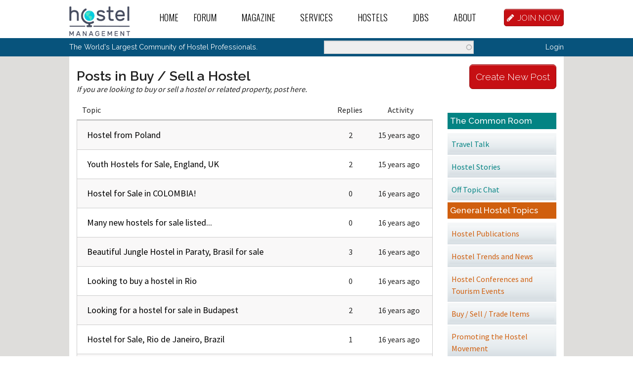

--- FILE ---
content_type: text/html; charset=utf-8
request_url: https://hostelmanagement.com/forums/open-new-hostel/buy-sell-hostel?page=27
body_size: 17574
content:
<!DOCTYPE html>
<!-- Sorry no IE7 support! -->
<!-- @see http://foundation.zurb.com/docs/index.html#basicHTMLMarkup -->

<!--[if IE 8]><html class="no-js lt-ie9" lang="en"> <![endif]-->
<!--[if gt IE 8]><!--> <html class="no-js" lang="en"> <!--<![endif]-->
<head>
  <meta charset="utf-8" />
<link rel="alternate" title="RSS - Buy / Sell a Hostel" href="https://hostelmanagement.com/taxonomy/term/28/feed" />
<meta name="viewport" content="width=device-width" />
<link rel="shortcut icon" href="https://hostelmanagement.com/sites/default/files/HM_Favicon.svg" />
<script src="https://www.google.com/recaptcha/api.js?hl=en" async="async" defer="defer"></script>
<meta http-equiv="ImageToolbar" content="false" />
<meta name="keywords" content="open a hostel,start a hostel,hostel management,hostels,youth hostels,backpackers,hostel marketing" />
<meta property="og:description" content="Hostel industry discussions about news and best practices with hostel owners, managers and enthusiasts." />
<meta name="description" content="Hostel industry discussions about news and best practices with hostel owners, managers and enthusiasts." />
<meta property="og:title" content="Hostel Management - Industry Discussions" />
<meta name="copyright" content="Copyright (c) 2004 - 2026 Hostel Management International, LLC" />
<meta name="generator" content="Drupal 7 (http://drupal.org)" />
<link rel="canonical" href="https://hostelmanagement.com/forums/open-new-hostel/buy-sell-hostel" />
<link rel="shortlink" href="https://hostelmanagement.com/forum/28" />
<meta property="og:site_name" content="Hostel Management" />
<meta property="og:url" content="https://hostelmanagement.com/forums/open-new-hostel/buy-sell-hostel" />
<meta property="og:image" content="https://hostelmanagement.com/sites/all/themes/hostel-management/img/ogimage1.png" />
  <title>Hostel Management - Industry Discussions</title>
  <meta name="viewport" content="width=device-width, initial-scale=1.0" />
  <meta name="cf-2fa-verify" content="0f064e662229b12">
  <link rel="stylesheet" href="https://hostelmanagement.com/sites/default/files/css/css_kShW4RPmRstZ3SpIC-ZvVGNFVAi0WEMuCnI0ZkYIaFw.css" />
<link rel="stylesheet" href="https://hostelmanagement.com/sites/default/files/css/css_YJo600u5DslEXHHEBzo7Whs7zYvH8oZK7MuO9r6-Ktg.css" media="screen" />
<link rel="stylesheet" href="https://hostelmanagement.com/sites/default/files/css/css_7sHmAPv-TGFRLqR63r5RijqTGaBflgG8xEAdV2smFFg.css" />
<link rel="stylesheet" href="https://hostelmanagement.com/sites/default/files/css/css_qFu4mwjq5kwHQQcyLel7qHHA3OXfPJUkyXKqN8K_ZSQ.css" />
<link rel="stylesheet" href="https://hostelmanagement.com/sites/default/files/css/css_bhnrGT649stWb0rrr2_mMf1xq9Wza6lhntz3WKwjwY8.css" />
<link rel="stylesheet" href="https://hostelmanagement.com/sites/default/files/css/css_t1eq2kDIWHdqIKNPTce7XdZHY8hQtPH5vF4aDh9bZ5I.css" />
  <script src="https://hostelmanagement.com/sites/default/files/js/js_jR5PzzcdiXzXPPH6viGlnjfCU9GOHnfV-niDQ-QSgnA.js"></script>
<script src="https://hostelmanagement.com/sites/default/files/js/js_lPnarC_wHZ4tyVBBCOfB67Hpno9ufNKN2U034KOOteE.js"></script>
<script src="https://hostelmanagement.com/sites/default/files/js/js_MqaKhKJ5MCEsbuJGjL07QFGAH9wvBFb6n_YT8WmorSA.js"></script>
<script src="https://hostelmanagement.com/sites/default/files/js/js_oEiJR_glgyR6xVSXNR5dlpNazKhuiTHxCScJbTkZ47U.js"></script>
<script>(function(i,s,o,g,r,a,m){i["GoogleAnalyticsObject"]=r;i[r]=i[r]||function(){(i[r].q=i[r].q||[]).push(arguments)},i[r].l=1*new Date();a=s.createElement(o),m=s.getElementsByTagName(o)[0];a.async=1;a.src=g;m.parentNode.insertBefore(a,m)})(window,document,"script","https://www.google-analytics.com/analytics.js","ga");ga("create", "UA-408286-9", {"cookieDomain":"auto"});ga("set", "anonymizeIp", true);ga("send", "pageview");</script>
<script src="https://hostelmanagement.com/sites/default/files/js/js_iZKBbFBeHzOSTj3CHxeIZl2YJ0ybs5P3cUBlbUhv8l4.js"></script>
<script src="https://js.stripe.com/v3"></script>
<script src="https://hostelmanagement.com/sites/default/files/js/js_xXzeRqyzpoXPJeUvwV0xX55Ee17cIYi9SfFfJi0zEZ4.js"></script>
<script src="https://hostelmanagement.com/sites/default/files/js/js_UzPhkYovqp5ZGR1E3GlTCZvYu5q-f9Gr49vebQdQC-0.js"></script>
<script>jQuery.extend(Drupal.settings, {"basePath":"\/","pathPrefix":"","ajaxPageState":{"theme":"hostel_mangagement","theme_token":"Be_CxCd9F9RLpfxkAHCfbo_RLfwwNYy67aMQZm-huJY","jquery_version":1.7,"js":{"sites\/all\/modules\/jquery_update\/replace\/jquery\/1.7\/jquery.min.js":1,"misc\/jquery-extend-3.4.0.js":1,"misc\/jquery.once.js":1,"misc\/drupal.js":1,"sites\/all\/modules\/tipsy\/javascripts\/jquery.tipsy.js":1,"sites\/all\/modules\/tipsy\/javascripts\/tipsy.js":1,"sites\/all\/modules\/jquery_update\/replace\/ui\/ui\/minified\/jquery.ui.core.min.js":1,"sites\/all\/modules\/jquery_update\/replace\/ui\/ui\/minified\/jquery.ui.widget.min.js":1,"sites\/all\/modules\/jquery_update\/replace\/ui\/external\/jquery.cookie.js":1,"sites\/all\/modules\/jquery_update\/replace\/misc\/jquery.form.min.js":1,"sites\/all\/modules\/jquery_update\/replace\/ui\/ui\/minified\/jquery.ui.position.min.js":1,"sites\/all\/modules\/jquery_update\/replace\/ui\/ui\/minified\/jquery.ui.menu.min.js":1,"sites\/all\/modules\/jquery_update\/replace\/ui\/ui\/minified\/jquery.ui.autocomplete.min.js":1,"sites\/all\/libraries\/chosen\/chosen.jquery.min.js":1,"misc\/form.js":1,"misc\/ajax.js":1,"sites\/all\/modules\/jquery_update\/js\/jquery_update.js":1,"sites\/all\/modules\/custom\/hm_helper\/lib\/admin\/admin.js":1,"sites\/all\/modules\/custom\/hm_user_login\/js\/hm_user_login.js":1,"sites\/all\/modules\/avatar_uploader\/avatar_uploader.js":1,"sites\/all\/libraries\/colorbox\/jquery.colorbox-min.js":1,"sites\/all\/modules\/colorbox\/js\/colorbox.js":1,"sites\/all\/modules\/colorbox\/styles\/default\/colorbox_style.js":1,"sites\/all\/modules\/colorbox\/js\/colorbox_load.js":1,"sites\/all\/modules\/colorbox\/js\/colorbox_inline.js":1,"misc\/progress.js":1,"sites\/all\/modules\/ctools\/js\/modal.js":1,"sites\/all\/modules\/custom\/custom_newsletter\/js\/ctools-ajax-newsletter.js":1,"sites\/all\/modules\/search_autocomplete\/js\/jquery.autocomplete.js":1,"sites\/all\/modules\/google_analytics\/googleanalytics.js":1,"0":1,"sites\/all\/modules\/custom\/notion_api\/js\/notion_api.js":1,"https:\/\/js.stripe.com\/v3":1,"sites\/all\/modules\/captcha\/captcha.js":1,"misc\/autocomplete.js":1,"misc\/collapse.js":1,"sites\/all\/modules\/field_group\/field_group.js":1,"sites\/all\/modules\/chosen\/chosen.js":1,"sites\/all\/themes\/hostel-management\/js\/vendor\/custom.modernizr.js":1,"sites\/all\/themes\/hostel-management\/js\/foundation.min.js":1,"sites\/all\/themes\/hostel-management\/js\/vendor\/fastclick.js":1,"sites\/all\/themes\/hostel-management\/js\/foundation\/foundation.orbit.js":1,"sites\/all\/themes\/hostel-management\/js\/selectize.min.js":1,"sites\/all\/themes\/hostel-management\/js\/jquery.matchHeight-min.js":1,"sites\/all\/themes\/hostel-management\/js\/sidebarjs.min.js":1,"sites\/all\/themes\/hostel-management\/js\/scripts.js":1,"sites\/all\/themes\/hostel-management\/js\/foundation\/foundation.tab.js":1,"sites\/all\/themes\/hostel-management\/js\/imagesloaded.min.js":1},"css":{"modules\/system\/system.base.css":1,"modules\/system\/system.messages.css":1,"modules\/system\/system.theme.css":1,"sites\/all\/modules\/tipsy\/stylesheets\/tipsy.css":1,"misc\/ui\/jquery.ui.core.css":1,"misc\/ui\/jquery.ui.theme.css":1,"misc\/ui\/jquery.ui.menu.css":1,"misc\/ui\/jquery.ui.autocomplete.css":1,"sites\/all\/libraries\/chosen\/chosen.css":1,"sites\/all\/modules\/chosen\/css\/chosen-drupal.css":1,"modules\/comment\/comment.css":1,"sites\/all\/modules\/date\/date_api\/date.css":1,"sites\/all\/modules\/date\/date_popup\/themes\/datepicker.1.7.css":1,"modules\/field\/theme\/field.css":1,"sites\/all\/modules\/custom\/hm_helper\/lib\/admin\/admin.css":1,"sites\/all\/modules\/custom\/hm_user_login\/css\/hm_user_login.css":1,"sites\/all\/modules\/logintoboggan\/logintoboggan.css":1,"modules\/node\/node.css":1,"modules\/search\/search.css":1,"modules\/user\/user.css":1,"modules\/forum\/forum.css":1,"sites\/all\/modules\/views\/css\/views.css":1,"sites\/all\/modules\/avatar_uploader\/avatar_uploader.css":1,"sites\/all\/modules\/colorbox\/styles\/default\/colorbox_style.css":1,"sites\/all\/modules\/ctools\/css\/ctools.css":1,"sites\/all\/modules\/hm_hostels_search\/hm_hostels_search.css":1,"sites\/all\/modules\/openlayers_proximity\/openlayers_proximity.css":1,"sites\/all\/modules\/panels\/css\/panels.css":1,"sites\/all\/modules\/xbbcode\/xbbcode_basic\/xbbcode_basic.css":1,"sites\/all\/modules\/ctools\/css\/modal.css":1,"sites\/all\/modules\/custom\/custom_newsletter\/css\/ctools-ajax-newsletter.css":1,"sites\/all\/modules\/search_autocomplete\/css\/themes\/basic-green.css":1,"sites\/all\/themes\/zurb-foundation\/css\/normalize.css":1,"sites\/all\/themes\/zurb-foundation\/css\/foundation.min.css":1,"sites\/all\/themes\/hostel-management\/css\/font-awesome.min.css":1,"sites\/all\/themes\/hostel-management\/css\/foundation-new.css":1,"sites\/all\/themes\/hostel-management\/css\/sidebarjs.min.css":1,"sites\/all\/themes\/hostel-management\/css\/app.css":1,"sites\/all\/themes\/hostel-management\/css\/custom.css":1,"sites\/all\/themes\/hostel-management\/css\/screen.css":1,"sites\/all\/themes\/hostel-management\/css\/top-bar.css":1,"sites\/all\/themes\/hostel-management\/css\/new.css":1,"sites\/all\/themes\/hostel-management\/css\/hostels.css":1,"sites\/all\/themes\/hostel-management\/css\/selectize.css":1,"sites\/all\/themes\/hostel-management\/css\/theme.css":1,"sites\/all\/themes\/hostel-management\/css\/development.css":1,"sites\/all\/themes\/hostel-management\/css\/search-results.css":1,"sites\/all\/themes\/hostel-management\/css\/darren.css":1,"sites\/all\/themes\/hostel-management\/css\/dan.css":1,"sites\/all\/themes\/hostel-management\/scss\/custom-style.css":1}},"avatar_panel_id":"avatar_001","colorbox":{"opacity":"0.85","current":"{current} of {total}","previous":"\u00ab Prev","next":"Next \u00bb","close":"Close","maxWidth":"98%","maxHeight":"98%","fixed":true,"mobiledetect":true,"mobiledevicewidth":"480px"},"tipsy":{"custom_selectors":[{"selector":".field-name-field-number-flex-rooms","options":{"fade":1,"gravity":"s","trigger":"hover","delayIn":"0","delayOut":"0","opacity":"0.8","offset":"0","html":1,"tooltip_content":{"source":"attribute","selector":"title"}}},{"selector":".view-forum-comments .posted-comment-date span.field-content","options":{"fade":1,"gravity":"s","trigger":"hover","delayIn":"0","delayOut":"0","opacity":"0.8","offset":"0","html":0,"tooltip_content":{"source":"attribute","selector":"title"}}},{"selector":".node-forum .post-info span.post-date","options":{"fade":1,"gravity":"s","trigger":"hover","delayIn":"0","delayOut":"0","opacity":"0.8","offset":"0","html":0,"tooltip_content":{"source":"attribute","selector":"title"}}}]},"better_exposed_filters":{"views":{"forums_sidebar":{"displays":{"block_1":{"filters":[]}}},"user_menu":{"displays":{"block_1":{"filters":[]}}}}},"CToolsModal":{"loadingText":"Loading...","closeText":"Close Window","closeImage":"\u003Cimg typeof=\u0022foaf:Image\u0022 src=\u0022https:\/\/hostelmanagement.com\/sites\/all\/modules\/ctools\/images\/icon-close-window.png\u0022 alt=\u0022Close window\u0022 title=\u0022Close window\u0022 \/\u003E","throbber":"\u003Cimg typeof=\u0022foaf:Image\u0022 src=\u0022https:\/\/hostelmanagement.com\/sites\/all\/modules\/ctools\/images\/throbber.gif\u0022 alt=\u0022Loading\u0022 title=\u0022Loading...\u0022 \/\u003E"},"ctools-newsletter-style":{"modalSize":{"type":"fixed","width":500,"height":330,"addWidth":20,"addHeight":15},"modalOptions":{"opacity":0.5,"background-color":"#000"},"animation":"fadeIn","modalTheme":"CToolsNewsletterModal","throbber":"\u003Cimg typeof=\u0022foaf:Image\u0022 src=\u0022https:\/\/hostelmanagement.com\/sites\/all\/modules\/ctools\/ctools_ajax_sample\/images\/ajax-loader.gif\u0022 alt=\u0022Loading...\u0022 title=\u0022Loading\u0022 \/\u003E"},"search_autocomplete":{"form3":{"selector":"#edit-search-block-form--2","minChars":"3","max_sug":"10","type":"internal","datas":"https:\/\/hostelmanagement.com\/search_autocomplete\/autocomplete\/3\/","fid":"3","theme":"basic-green","auto_submit":"1","auto_redirect":"1"},"form4":{"selector":"#jqe-autocomplete","minChars":"1","max_sug":"20","type":"internal","datas":"https:\/\/hostelmanagement.com\/search-autocomplete-suggestions","fid":"4","theme":"basic-green","auto_submit":"1","auto_redirect":"1"}},"googleanalytics":{"trackOutbound":1,"trackMailto":1,"trackDownload":1,"trackDownloadExtensions":"7z|aac|arc|arj|asf|asx|avi|bin|csv|doc(x|m)?|dot(x|m)?|exe|flv|gif|gz|gzip|hqx|jar|jpe?g|js|mp(2|3|4|e?g)|mov(ie)?|msi|msp|pdf|phps|png|ppt(x|m)?|pot(x|m)?|pps(x|m)?|ppam|sld(x|m)?|thmx|qtm?|ra(m|r)?|sea|sit|tar|tgz|torrent|txt|wav|wma|wmv|wpd|xls(x|m|b)?|xlt(x|m)|xlam|xml|z|zip","trackColorbox":1},"urlIsAjaxTrusted":{"\/forums\/open-new-hostel\/buy-sell-hostel?page=27":true},"chosen":{"selector":"select#edit-field-website-languages-und","minimum_single":20,"minimum_multiple":20,"minimum_width":200,"options":{"allow_single_deselect":false,"disable_search":false,"disable_search_threshold":0,"search_contains":false,"placeholder_text_multiple":"Choose some options","placeholder_text_single":"Choose an option","no_results_text":"No results match","inherit_select_classes":true}},"field_group":{"fieldset":"form"}});</script>
  <!--[if lt IE 9]>
		<script src="http://html5shiv.googlecode.com/svn/trunk/html5.js"></script>
	<![endif]-->
</head>
<body class="html not-front not-logged-in one-sidebar sidebar-second page-forum page-forum- page-forum-28 domain-dev-hm7-pantheon-io role-id-1 role-anonymous-user user-uid-0 section-forums">

<div id="fb-root"></div>


<!--<script>

    FB.init({
        appId: '1345911178762087',
        xfbml: true,
        version: 'v2.8'
    });

    (function(d, s, id) {
        var js, fjs = d.getElementsByTagName(s)[0];
        if (d.getElementById(id)) return;
        js = d.createElement(s); js.id = id;
        js.src = "//connect.facebook.net/en_US/sdk.js#xfbml=1&amp;version=v2.8";
        fjs.parentNode.insertBefore(js, fjs);
    }(document, 'script', 'facebook-jssdk'));



</script>
-->



<div id="fb-root"></div>
<script>(function(d, s, id) {
        var js, fjs = d.getElementsByTagName(s)[0];
        if (d.getElementById(id)) return;
        js = d.createElement(s); js.id = id;
        js.src = "//connect.facebook.net/en_US/sdk.js#xfbml=1&version=v2.8&appId=1345911178762087";
        fjs.parentNode.insertBefore(js, fjs);
    }(document, 'script', 'facebook-jssdk'));</script>



    <div class="skip-link">
        <a href="#main-content" class="element-invisible element-focusable">Skip to main content</a>
    </div>
    <div class="off-canvas-wrap" data-offcanvas>
        <div class="inner-wrap">    
                        <div role="document" class="page">
  <header role="banner" class="l-header">
    <nav class="top-bar row show-for-large-up" data-options="is_hover: false" data-topbar role="navigation">
      <section class="top-bar-section">
        <div class="large-2 left"> <a href="/" rel="home" title="Hostel Management Home" class="active logo-link"> <img class="logo" typeof="foaf:Image" src="/sites/all/themes/hostel-management/img/hostel-management-l.png" alt="Hostel Management logo" title="Hostel Management Home" height="60"> </a> </div>
<!--        --><!--        <div class="main-menu-wrapper left"> --><!-- </div>-->
<!--        -->
                        <div class="main-menu-wrapper left"> 
                <ul id="main-menu" class="main-nav left hmm-menu">
    <li class='leaf'><a href="/" class="hmm-link-217">Home</a> </li><li class='expanded has-dropdown'><a href="/forums/recent-activity" class="hmm-link-650">Forum</a> <ul class="dropdown"><li class='expanded has-dropdown'><a href="/forum" class="hmm-link-1087">Forums Index</a> <ul class="dropdown"><li class='leaf'><a href="/forums/new-posts" class="hmm-link-796">New Posts</a> </li><li class='leaf'><a href="/forums/unread" class="hmm-link-797">Recent Activity</a> </li><li class='leaf'><a href="/forums/all-activity" class="hmm-link-4689">All Activity</a> </li><li class='leaf'><a href="/forums/following" class="hmm-link-4690">Posts I’m Following</a> </li></ul></li><li class='expanded has-dropdown'><a href="/taxonomy/term/2" class="hmm-link-4390">The Common Room</a> <ul class="dropdown"><li class='leaf'><a href="/taxonomy/term/11" class="hmm-link-4391">MODERATOR NOTES</a> </li><li class='leaf'><a href="/taxonomy/term/12" class="hmm-link-4392">Introduce Yourself</a> </li><li class='leaf'><a href="/taxonomy/term/13" class="hmm-link-4393">Introduce Your Hostel</a> </li><li class='leaf'><a href="/taxonomy/term/14" class="hmm-link-4394">Travel Talk</a> </li><li class='leaf'><a href="/taxonomy/term/15" class="hmm-link-4395">Hostel Stories</a> </li><li class='leaf'><a href="/taxonomy/term/16" class="hmm-link-4396">Off Topic Chat</a> </li></ul></li><li class='expanded has-dropdown'><a href="/taxonomy/term/4" class="hmm-link-4403">General Hostel Topics</a> <ul class="dropdown"><li class='leaf'><a href="/taxonomy/term/23" class="hmm-link-4404">Hostel Publications</a> </li><li class='leaf'><a href="/taxonomy/term/20" class="hmm-link-4405">Hostel Trends and News</a> </li><li class='leaf'><a href="/taxonomy/term/21" class="hmm-link-4406">Hostel Conferences and Tourism Events</a> </li><li class='leaf'><a href="/taxonomy/term/25" class="hmm-link-4407">Buy / Sell / Trade Items</a> </li><li class='leaf'><a href="/taxonomy/term/22" class="hmm-link-4408">Promoting the Hostel Movement</a> </li><li class='leaf'><a href="/taxonomy/term/24" class="hmm-link-4409">Hostel Videos</a> </li><li class='leaf'><a href="/taxonomy/term/26" class="hmm-link-4410">Site Feedback and News</a> </li></ul></li><li class='expanded has-dropdown'><a href="/taxonomy/term/5" class="hmm-link-4411">Open a New Hostel</a> <ul class="dropdown"><li class='leaf'><a href="/taxonomy/term/30" class="hmm-link-4412">The Ideal Hostel</a> </li><li class='leaf'><a href="/taxonomy/term/28" class="hmm-link-4413">Buy / Sell a Hostel</a> </li><li class='leaf'><a href="/taxonomy/term/29" class="hmm-link-4414">Start a Hostel</a> </li><li class='leaf'><a href="/taxonomy/term/27" class="hmm-link-4415">Business Partners</a> </li></ul></li><li class='expanded has-dropdown'><a href="/taxonomy/term/6" class="hmm-link-4416">Hostel Operations</a> <ul class="dropdown"><li class='leaf'><a href="/taxonomy/term/31" class="hmm-link-4417">Front Desk Operations</a> </li><li class='leaf'><a href="/taxonomy/term/32" class="hmm-link-4418">Internet Access and Computers</a> </li><li class='leaf'><a href="/taxonomy/term/33" class="hmm-link-4419">Website, Computer, and Tech Support</a> </li><li class='leaf'><a href="/taxonomy/term/34" class="hmm-link-4420">Housekeeping and Maintenance</a> </li><li class='leaf'><a href="/taxonomy/term/35" class="hmm-link-4421">Hostel Bars &amp; Restaurants</a> </li><li class='leaf'><a href="/taxonomy/term/36" class="hmm-link-4422">Tour Desk Operations</a> </li><li class='leaf'><a href="/taxonomy/term/37" class="hmm-link-4423">General Hostel Operations</a> </li><li class='leaf'><a href="/taxonomy/term/38" class="hmm-link-4424">Pest Control</a> </li><li class='leaf'><a href="/taxonomy/term/39" class="hmm-link-4425">Eco-Hostels</a> </li></ul></li><li class='expanded has-dropdown'><a href="/taxonomy/term/7" class="hmm-link-4426">Hostel Marketing</a> <ul class="dropdown"><li class='leaf'><a href="/taxonomy/term/40" class="hmm-link-4427">Hostel Reviews, Booking Engines, and Directories</a> </li><li class='leaf'><a href="/taxonomy/term/41" class="hmm-link-4428">Marketing Exchange</a> </li><li class='leaf'><a href="/taxonomy/term/42" class="hmm-link-4429">Internet Marketing</a> </li><li class='leaf'><a href="/taxonomy/term/43" class="hmm-link-4430">Travel Bloggers and Media Connections</a> </li><li class='leaf'><a href="/taxonomy/term/44" class="hmm-link-4431">Offline Marketing</a> </li></ul></li><li class='expanded has-dropdown'><a href="/taxonomy/term/9" class="hmm-link-4435">Hostel Culture and Society</a> <ul class="dropdown"><li class='leaf'><a href="/taxonomy/term/47" class="hmm-link-4436">Foreign Language and Culture for Hospitality</a> </li><li class='leaf'><a href="/taxonomy/term/48" class="hmm-link-4437">Hostels for Good</a> </li></ul></li><li class='expanded has-dropdown'><a href="/taxonomy/term/5753" class="hmm-link-4446">The Lounge</a> <ul class="dropdown"><li class='leaf'><a href="/taxonomy/term/5764" class="hmm-link-4447">Travel Stories</a> </li><li class='leaf'><a href="/taxonomy/term/5765" class="hmm-link-4448">Introduce Yourself</a> </li></ul></li><li class='expanded has-dropdown'><a href="/taxonomy/term/5754" class="hmm-link-4453">Work Abroad Forum</a> <ul class="dropdown"><li class='leaf'><a href="/taxonomy/term/5772" class="hmm-link-4454">Teach English Abroad</a> </li><li class='leaf'><a href="/taxonomy/term/5760" class="hmm-link-4455">Kibbutz Volunteer Jobs</a> </li><li class='leaf'><a href="/taxonomy/term/5763" class="hmm-link-4456">Volunteer Abroad</a> </li><li class='leaf'><a href="/taxonomy/term/5761" class="hmm-link-4457">Other Travel Work</a> </li><li class='leaf'><a href="/taxonomy/term/5762" class="hmm-link-4458">Resort and Hotel Jobs</a> </li></ul></li><li class='expanded has-dropdown'><a href="/taxonomy/term/5756" class="hmm-link-4459">Other Topics</a> <ul class="dropdown"><li class='leaf'><a href="/taxonomy/term/5758" class="hmm-link-4460">Site News and Feedback</a> </li><li class='leaf'><a href="/taxonomy/term/5757" class="hmm-link-4461">Off-topic Chat</a> </li></ul></li><li class='expanded has-dropdown'><a href="/taxonomy/term/10" class="hmm-link-4438">Non-English Forums</a> <ul class="dropdown"><li class='leaf'><a href="/taxonomy/term/52" class="hmm-link-4439">Hostel Management em Português</a> </li><li class='leaf'><a href="/taxonomy/term/54" class="hmm-link-4440">日本語 Hostel Management in Japanese</a> </li><li class='leaf'><a href="/taxonomy/term/49" class="hmm-link-4441">Hostel Management en Esperanto</a> </li><li class='leaf'><a href="/taxonomy/term/50" class="hmm-link-4442">Hostel Management en Español</a> </li><li class='leaf'><a href="/taxonomy/term/51" class="hmm-link-4443">Hostel Management en Français</a> </li><li class='leaf'><a href="/taxonomy/term/55" class="hmm-link-4444">Hostel Management in Deutsch</a> </li><li class='leaf'><a href="/taxonomy/term/53" class="hmm-link-4445">Hostel Management in Italiano</a> </li></ul></li></ul></li><li class='expanded has-dropdown'><a href="/recent-articles" class="hmm-link-651">Magazine</a> <ul class="dropdown"><li class='leaf'><a href="/magazine/announcements" class="hmm-link-4462">Announcements</a> </li><li class='leaf'><a href="/magazine/blog" class="hmm-link-4463">Blog</a> </li><li class='leaf'><a href="/magazine/how-to" class="hmm-link-4464">How-to Articles</a> </li><li class='leaf'><a href="/magazine/Industry%20News" class="hmm-link-4622">Industry News</a> </li><li class='leaf'><a href="/magazine/sponsored" class="hmm-link-4628">Sponsored</a> </li><li class='leaf'><a href="/magazine/spotlight" class="hmm-link-4465">Spotlight</a> </li><li class='leaf'><a href="/magazine/webinar" class="hmm-link-4466">Webinar</a> </li><li class='leaf'><a href="/magazine/recent-articles" class="hmm-link-4467">All Recent Articles</a> </li></ul></li><li class='expanded has-dropdown'><a href="/" class="hmm-link-655">Services</a> <ul class="dropdown"><li class='leaf'><a href="/member-perks" class="hmm-link-1134">Member Perks</a> </li><li class='leaf'><a href="/hostel-consultants" class="hmm-link-815">Hostel Consultants</a> </li><li class='leaf'><a href="/service-directory" class="hmm-link-816">B2B Services Directory </a> </li><li class='leaf'><a href="/unconferences" class="hmm-link-828">Hostel Unconferences</a> </li><li class='leaf'><a href="/ota-listing-alert-service" class="hmm-link-5687">OTA Listing Verifications &amp; Alerts</a> </li><li class='leaf'><a href="/content/hostel-professionals-library" class="hmm-link-5966">Hostel Professional&#039;s Library</a> </li></ul></li><li class='expanded has-dropdown'><a href="/hostels" class="hmm-link-2416">Hostels</a> <ul class="dropdown"><li class='leaf'><a href="/hostels" class="hmm-link-2417">Our Hostels Database</a> </li><li class='leaf'><a href="/hostels-for-sale" class="hmm-link-2094">Hostels for Sale</a> </li><li class='leaf'><a href="/hostels-for-lease" class="hmm-link-2095">Hostels for Lease</a> </li><li class='leaf'><a href="/hostels-seeking-managers" class="hmm-link-2098">Hostels Seeking Managers</a> </li><li class='leaf'><a href="/hostels-seeking-investors" class="hmm-link-2096">Hostels Seeking Investors</a> </li><li class='leaf'><a href="/hostels-seeking-partners" class="hmm-link-2097">Hostels Seeking Partners</a> </li><li class='leaf'><a href="/sell-hostel" class="hmm-link-823">Sell or Lease Your Hostel</a> </li><li class='leaf'><a href="/find-hostel-business-partners-investors" class="hmm-link-2100">Find Hostel Investors or Partners</a> </li><li class='leaf'><a href="/user/register" class="hmm-link-5750">Add Hostels to Our Database</a> </li></ul></li><li class='expanded has-dropdown'><a href="/" class="hmm-link-654">Jobs</a> <ul class="dropdown"><li class='leaf'><a href="/find-hostel-workers" class="hmm-link-824">Find Hostel Workers</a> </li><li class='leaf'><a href="/post-hostel-job" class="hmm-link-825">Post a Hostel Job</a> </li><li class='leaf'><a href="/find-job" class="hmm-link-826">Find Hostel Jobs</a> </li></ul></li><li class='expanded has-dropdown'><a href="/" class="hmm-link-652">About</a> <ul class="dropdown"><li class='leaf'><a href="/sections/about/faq" class="hmm-link-1090">FAQ</a> </li><li class='leaf'><a href="/our-history" class="hmm-link-1074">Our History</a> </li><li class='leaf'><a href="/contributing-guest-submissions" class="hmm-link-5358">Contribute</a> </li><li class='leaf'><a href="/hostel-management-team" class="hmm-link-829">Our Team</a> </li><li class='leaf'><a href="/contact" class="hmm-link-830">Contact Us</a> </li></ul></li></ul> </div>
          

                <div class="join-now-wrapper right"> <a href="/user/register" class="button alert radius"><i class="fa fa-pencil"></i>JOIN NOW</a> </div>
              </section>
    </nav>

    <!-- OFF CANVAS MENU BAR -->
    <nav class="tab-bar hide-for-large-up">
      <!-- begin row  -->
      <div class="row">
        <section class="small-4 columns left tab-bar-section"> <a href="/" rel="home" title="Hostel Management Home" class="active"> <img class="logo" typeof="foaf:Image" src="/sites/all/themes/hostel-management/img/hostel-management-l.png" alt="Hostel Management logo" title="Hostel Management Home"> </a>
        </section>
        <section class="small-6 medium-7 large-7 columns cta-button">
                    <div class="join-now-wrapper right"> <a href="/user/register" class="button alert radius"><i class="fa fa-pencil"></i>JOIN NOW</a> </div>
                  </section>
        <section class="small-2 medium-1 large-1 columns last tab-bar-section toggle-button small-text-center medium-text-center large-text-right"> <a class="right-off-canvas-toggle"><i class="fa fa-bars"></i></a>
        </section>
      </div>
      <!-- end row -->
    </nav>
    <aside class="right-off-canvas-menu">
<!--      --><!--      --><!--      -->
        
                <ul class="off-canvas-list hmm-menu">
    <li class='leaf'><a href="/" class="hmm-link-217">Home</a> </li><li class='expanded has-submenu'><a href="/forums/recent-activity" class="hmm-link-650">Forum</a> <ul class="right-submenu"><li class='expanded has-submenu'><a href="/forum" class="hmm-link-1087">Forums Index</a> <ul class="dropdown"><li class='leaf'><a href="/forums/new-posts" class="hmm-link-796">New Posts</a> </li><li class='leaf'><a href="/forums/unread" class="hmm-link-797">Recent Activity</a> </li><li class='leaf'><a href="/forums/all-activity" class="hmm-link-4689">All Activity</a> </li><li class='leaf'><a href="/forums/following" class="hmm-link-4690">Posts I’m Following</a> </li></ul></li><li class='expanded has-submenu'><a href="/taxonomy/term/2" class="hmm-link-4390">The Common Room</a> <ul class="dropdown"><li class='leaf'><a href="/taxonomy/term/11" class="hmm-link-4391">MODERATOR NOTES</a> </li><li class='leaf'><a href="/taxonomy/term/12" class="hmm-link-4392">Introduce Yourself</a> </li><li class='leaf'><a href="/taxonomy/term/13" class="hmm-link-4393">Introduce Your Hostel</a> </li><li class='leaf'><a href="/taxonomy/term/14" class="hmm-link-4394">Travel Talk</a> </li><li class='leaf'><a href="/taxonomy/term/15" class="hmm-link-4395">Hostel Stories</a> </li><li class='leaf'><a href="/taxonomy/term/16" class="hmm-link-4396">Off Topic Chat</a> </li></ul></li><li class='expanded has-submenu'><a href="/taxonomy/term/4" class="hmm-link-4403">General Hostel Topics</a> <ul class="dropdown"><li class='leaf'><a href="/taxonomy/term/23" class="hmm-link-4404">Hostel Publications</a> </li><li class='leaf'><a href="/taxonomy/term/20" class="hmm-link-4405">Hostel Trends and News</a> </li><li class='leaf'><a href="/taxonomy/term/21" class="hmm-link-4406">Hostel Conferences and Tourism Events</a> </li><li class='leaf'><a href="/taxonomy/term/25" class="hmm-link-4407">Buy / Sell / Trade Items</a> </li><li class='leaf'><a href="/taxonomy/term/22" class="hmm-link-4408">Promoting the Hostel Movement</a> </li><li class='leaf'><a href="/taxonomy/term/24" class="hmm-link-4409">Hostel Videos</a> </li><li class='leaf'><a href="/taxonomy/term/26" class="hmm-link-4410">Site Feedback and News</a> </li></ul></li><li class='expanded has-submenu'><a href="/taxonomy/term/5" class="hmm-link-4411">Open a New Hostel</a> <ul class="dropdown"><li class='leaf'><a href="/taxonomy/term/30" class="hmm-link-4412">The Ideal Hostel</a> </li><li class='leaf'><a href="/taxonomy/term/28" class="hmm-link-4413">Buy / Sell a Hostel</a> </li><li class='leaf'><a href="/taxonomy/term/29" class="hmm-link-4414">Start a Hostel</a> </li><li class='leaf'><a href="/taxonomy/term/27" class="hmm-link-4415">Business Partners</a> </li></ul></li><li class='expanded has-submenu'><a href="/taxonomy/term/6" class="hmm-link-4416">Hostel Operations</a> <ul class="dropdown"><li class='leaf'><a href="/taxonomy/term/31" class="hmm-link-4417">Front Desk Operations</a> </li><li class='leaf'><a href="/taxonomy/term/32" class="hmm-link-4418">Internet Access and Computers</a> </li><li class='leaf'><a href="/taxonomy/term/33" class="hmm-link-4419">Website, Computer, and Tech Support</a> </li><li class='leaf'><a href="/taxonomy/term/34" class="hmm-link-4420">Housekeeping and Maintenance</a> </li><li class='leaf'><a href="/taxonomy/term/35" class="hmm-link-4421">Hostel Bars &amp; Restaurants</a> </li><li class='leaf'><a href="/taxonomy/term/36" class="hmm-link-4422">Tour Desk Operations</a> </li><li class='leaf'><a href="/taxonomy/term/37" class="hmm-link-4423">General Hostel Operations</a> </li><li class='leaf'><a href="/taxonomy/term/38" class="hmm-link-4424">Pest Control</a> </li><li class='leaf'><a href="/taxonomy/term/39" class="hmm-link-4425">Eco-Hostels</a> </li></ul></li><li class='expanded has-submenu'><a href="/taxonomy/term/7" class="hmm-link-4426">Hostel Marketing</a> <ul class="dropdown"><li class='leaf'><a href="/taxonomy/term/40" class="hmm-link-4427">Hostel Reviews, Booking Engines, and Directories</a> </li><li class='leaf'><a href="/taxonomy/term/41" class="hmm-link-4428">Marketing Exchange</a> </li><li class='leaf'><a href="/taxonomy/term/42" class="hmm-link-4429">Internet Marketing</a> </li><li class='leaf'><a href="/taxonomy/term/43" class="hmm-link-4430">Travel Bloggers and Media Connections</a> </li><li class='leaf'><a href="/taxonomy/term/44" class="hmm-link-4431">Offline Marketing</a> </li></ul></li><li class='expanded has-submenu'><a href="/taxonomy/term/9" class="hmm-link-4435">Hostel Culture and Society</a> <ul class="dropdown"><li class='leaf'><a href="/taxonomy/term/47" class="hmm-link-4436">Foreign Language and Culture for Hospitality</a> </li><li class='leaf'><a href="/taxonomy/term/48" class="hmm-link-4437">Hostels for Good</a> </li></ul></li><li class='expanded has-submenu'><a href="/taxonomy/term/5753" class="hmm-link-4446">The Lounge</a> <ul class="dropdown"><li class='leaf'><a href="/taxonomy/term/5764" class="hmm-link-4447">Travel Stories</a> </li><li class='leaf'><a href="/taxonomy/term/5765" class="hmm-link-4448">Introduce Yourself</a> </li></ul></li><li class='expanded has-submenu'><a href="/taxonomy/term/5754" class="hmm-link-4453">Work Abroad Forum</a> <ul class="dropdown"><li class='leaf'><a href="/taxonomy/term/5772" class="hmm-link-4454">Teach English Abroad</a> </li><li class='leaf'><a href="/taxonomy/term/5760" class="hmm-link-4455">Kibbutz Volunteer Jobs</a> </li><li class='leaf'><a href="/taxonomy/term/5763" class="hmm-link-4456">Volunteer Abroad</a> </li><li class='leaf'><a href="/taxonomy/term/5761" class="hmm-link-4457">Other Travel Work</a> </li><li class='leaf'><a href="/taxonomy/term/5762" class="hmm-link-4458">Resort and Hotel Jobs</a> </li></ul></li><li class='expanded has-submenu'><a href="/taxonomy/term/5756" class="hmm-link-4459">Other Topics</a> <ul class="dropdown"><li class='leaf'><a href="/taxonomy/term/5758" class="hmm-link-4460">Site News and Feedback</a> </li><li class='leaf'><a href="/taxonomy/term/5757" class="hmm-link-4461">Off-topic Chat</a> </li></ul></li><li class='expanded has-submenu'><a href="/taxonomy/term/10" class="hmm-link-4438">Non-English Forums</a> <ul class="dropdown"><li class='leaf'><a href="/taxonomy/term/52" class="hmm-link-4439">Hostel Management em Português</a> </li><li class='leaf'><a href="/taxonomy/term/54" class="hmm-link-4440">日本語 Hostel Management in Japanese</a> </li><li class='leaf'><a href="/taxonomy/term/49" class="hmm-link-4441">Hostel Management en Esperanto</a> </li><li class='leaf'><a href="/taxonomy/term/50" class="hmm-link-4442">Hostel Management en Español</a> </li><li class='leaf'><a href="/taxonomy/term/51" class="hmm-link-4443">Hostel Management en Français</a> </li><li class='leaf'><a href="/taxonomy/term/55" class="hmm-link-4444">Hostel Management in Deutsch</a> </li><li class='leaf'><a href="/taxonomy/term/53" class="hmm-link-4445">Hostel Management in Italiano</a> </li></ul></li></ul></li><li class='expanded has-submenu'><a href="/recent-articles" class="hmm-link-651">Magazine</a> <ul class="right-submenu"><li class='leaf'><a href="/magazine/announcements" class="hmm-link-4462">Announcements</a> </li><li class='leaf'><a href="/magazine/blog" class="hmm-link-4463">Blog</a> </li><li class='leaf'><a href="/magazine/how-to" class="hmm-link-4464">How-to Articles</a> </li><li class='leaf'><a href="/magazine/Industry%20News" class="hmm-link-4622">Industry News</a> </li><li class='leaf'><a href="/magazine/sponsored" class="hmm-link-4628">Sponsored</a> </li><li class='leaf'><a href="/magazine/spotlight" class="hmm-link-4465">Spotlight</a> </li><li class='leaf'><a href="/magazine/webinar" class="hmm-link-4466">Webinar</a> </li><li class='leaf'><a href="/magazine/recent-articles" class="hmm-link-4467">All Recent Articles</a> </li></ul></li><li class='expanded has-submenu'><a href="/" class="hmm-link-655">Services</a> <ul class="right-submenu"><li class='leaf'><a href="/member-perks" class="hmm-link-1134">Member Perks</a> </li><li class='leaf'><a href="/hostel-consultants" class="hmm-link-815">Hostel Consultants</a> </li><li class='leaf'><a href="/service-directory" class="hmm-link-816">B2B Services Directory </a> </li><li class='leaf'><a href="/unconferences" class="hmm-link-828">Hostel Unconferences</a> </li><li class='leaf'><a href="/ota-listing-alert-service" class="hmm-link-5687">OTA Listing Verifications &amp; Alerts</a> </li><li class='leaf'><a href="/content/hostel-professionals-library" class="hmm-link-5966">Hostel Professional&#039;s Library</a> </li></ul></li><li class='expanded has-submenu'><a href="/hostels" class="hmm-link-2416">Hostels</a> <ul class="right-submenu"><li class='leaf'><a href="/hostels" class="hmm-link-2417">Our Hostels Database</a> </li><li class='leaf'><a href="/hostels-for-sale" class="hmm-link-2094">Hostels for Sale</a> </li><li class='leaf'><a href="/hostels-for-lease" class="hmm-link-2095">Hostels for Lease</a> </li><li class='leaf'><a href="/hostels-seeking-managers" class="hmm-link-2098">Hostels Seeking Managers</a> </li><li class='leaf'><a href="/hostels-seeking-investors" class="hmm-link-2096">Hostels Seeking Investors</a> </li><li class='leaf'><a href="/hostels-seeking-partners" class="hmm-link-2097">Hostels Seeking Partners</a> </li><li class='leaf'><a href="/sell-hostel" class="hmm-link-823">Sell or Lease Your Hostel</a> </li><li class='leaf'><a href="/find-hostel-business-partners-investors" class="hmm-link-2100">Find Hostel Investors or Partners</a> </li><li class='leaf'><a href="/user/register" class="hmm-link-5750">Add Hostels to Our Database</a> </li></ul></li><li class='expanded has-submenu'><a href="/" class="hmm-link-654">Jobs</a> <ul class="right-submenu"><li class='leaf'><a href="/find-hostel-workers" class="hmm-link-824">Find Hostel Workers</a> </li><li class='leaf'><a href="/post-hostel-job" class="hmm-link-825">Post a Hostel Job</a> </li><li class='leaf'><a href="/find-job" class="hmm-link-826">Find Hostel Jobs</a> </li></ul></li><li class='expanded has-submenu'><a href="/" class="hmm-link-652">About</a> <ul class="right-submenu"><li class='leaf'><a href="/sections/about/faq" class="hmm-link-1090">FAQ</a> </li><li class='leaf'><a href="/our-history" class="hmm-link-1074">Our History</a> </li><li class='leaf'><a href="/contributing-guest-submissions" class="hmm-link-5358">Contribute</a> </li><li class='leaf'><a href="/hostel-management-team" class="hmm-link-829">Our Team</a> </li><li class='leaf'><a href="/contact" class="hmm-link-830">Contact Us</a> </li></ul></li></ul>    </aside>
  </header>

  <div class="daily-message ">
    <div class="row">
      <section class="large-6 left">
                    <section class="block block-block large-10 left block-block-1">

      
      <p>The World's Largest Community of Hostel Professionals.</p>
  
</section>              </section>
      <section class="dayily-message-actions large-6 left">

        <!-- begin dayily-message-search  -->
        <div class="dayily-message-search">
                        <section class="block block-search large-8 columns show-for-medium-up block-search-form">

      
      <form action="/forums/open-new-hostel/buy-sell-hostel?page=27" method="post" id="search-block-form" accept-charset="UTF-8"><div><div class="container-inline">
      <h2 class="element-invisible">Search form</h2>
    <div class="form-item form-type-textfield form-item-search-block-form">
  <label class="element-invisible" for="edit-search-block-form--2">Search </label>
 <input title="Enter the terms you wish to search for." class="small-8 columns form-text" type="text" id="edit-search-block-form--2" name="search_block_form" value="" size="15" maxlength="128" />
</div>
<button class="postfix small-4 columns form-submit" id="edit-submit" name="op" value="Search" type="submit">Search</button>
<input type="hidden" name="form_build_id" value="form-iAILHVNTegEwqxc4mY1Gl6W5RijiHKTk2fpjDcco6F8" />
<input type="hidden" name="form_id" value="search_block_form" />
</div>
</div></form>  
</section>  <section class="block block-views large-4 left block-views-user-menu-block-1">

      
      <div class="view view-user-menu view-id-user_menu view-display-id-block_1 view-dom-id-a1f6a85735560178c0e5e2ca4363058b">
        
  
  
      <div class="view-empty">
      <p><a href="/user">Login</a></p>
    </div>
  
  
  
  
  
  
</div>  
</section>                  </div>
        <!-- end dayily-message-search -->
      </section>
    </div>
  </div>
  
  <main role="main" class="row l-main main">
    
    <div class="large-9 main columns contextual-links-region">
      
      
        
      
      <div id="forum">
    
<div class="page-recent-activity">
  <div class="view-recent-activity">
    <div class="view-header">
      <h3 class="forum-topic-header">Posts in Buy / Sell a Hostel</h3>

      <div class="forum-topic-description">If you are looking to buy or sell a hostel or related property, post here.</div>
    </div>

    <table id="forum-topic-28"
           class="view-recent-activity">
      <thead>
      <tr><th>Topic</th><th>Replies</th><th>Activity</th></tr>
      </thead>
      <tbody>
              <tr class="views-row odd">
          <!--      <td class="_icon">-->
          <!--</td>-->
          <td class="title">
            <div class="recent-title">
              <div class="topic-status-default" title="Normal topic">

  <span class="element-invisible">Normal topic</span>

</div>
 <a href="/forums/hostel-from-poland.html">Hostel from Poland</a>            </div>
            <div class="user-hide">
                <span class="submitted">
  By <span class="username" xml:lang="" about="/user/42317" typeof="sioc:UserAccount" property="foaf:name" datatype="">Anathan</span> 15 years 7 months ago  </span>
            </div>
          </td>
                      <td class="replies">
              2              <!--        -->              <!--          <br />-->
              <!--          <a href="-->
              <!--">-->
              <!--</a>-->
              <!--        -->            </td>
            <td class="last-reply">15 years ago</td>
                  </tr>
              <tr class="views-row even">
          <!--      <td class="_icon">-->
          <!--</td>-->
          <td class="title">
            <div class="recent-title">
              <div class="topic-status-default" title="Normal topic">

  <span class="element-invisible">Normal topic</span>

</div>
 <a href="/forums/youth-hostels-sale-england-uk.html">Youth Hostels for Sale, England, UK</a>            </div>
            <div class="user-hide">
                <span class="submitted">
  By <span class="username" xml:lang="" about="/users/josh-hostels" typeof="sioc:UserAccount" property="foaf:name" datatype="">Josh Hostels</span> 15 years 6 months ago  </span>
            </div>
          </td>
                      <td class="replies">
              2              <!--        -->              <!--          <br />-->
              <!--          <a href="-->
              <!--">-->
              <!--</a>-->
              <!--        -->            </td>
            <td class="last-reply">15 years ago</td>
                  </tr>
              <tr class="views-row odd">
          <!--      <td class="_icon">-->
          <!--</td>-->
          <td class="title">
            <div class="recent-title">
              <div class="topic-status-default" title="Normal topic">

  <span class="element-invisible">Normal topic</span>

</div>
 <a href="/forums/hostel-sale-colombia.html">Hostel for Sale in COLOMBIA!</a>            </div>
            <div class="user-hide">
                <span class="submitted">
  By <span class="username" xml:lang="" about="/user/42394" typeof="sioc:UserAccount" property="foaf:name" datatype="">Hostel Bogota</span> 15 years 6 months ago  </span>
            </div>
          </td>
                      <td class="replies">
              0              <!--        -->              <!--          <br />-->
              <!--          <a href="-->
              <!--">-->
              <!--</a>-->
              <!--        -->            </td>
            <td class="last-reply">16 years ago</td>
                  </tr>
              <tr class="views-row even">
          <!--      <td class="_icon">-->
          <!--</td>-->
          <td class="title">
            <div class="recent-title">
              <div class="topic-status-default" title="Normal topic">

  <span class="element-invisible">Normal topic</span>

</div>
 <a href="/forums/many-new-hostels-sale-listed.html">Many new hostels for sale listed...</a>            </div>
            <div class="user-hide">
                <span class="submitted">
  By <span class="username" xml:lang="" about="/users/josh-hostels" typeof="sioc:UserAccount" property="foaf:name" datatype="">Josh Hostels</span> 15 years 6 months ago  </span>
            </div>
          </td>
                      <td class="replies">
              0              <!--        -->              <!--          <br />-->
              <!--          <a href="-->
              <!--">-->
              <!--</a>-->
              <!--        -->            </td>
            <td class="last-reply">16 years ago</td>
                  </tr>
              <tr class="views-row odd">
          <!--      <td class="_icon">-->
          <!--</td>-->
          <td class="title">
            <div class="recent-title">
              <div class="topic-status-default" title="Normal topic">

  <span class="element-invisible">Normal topic</span>

</div>
 <a href="/forums/beautiful-jungle-hostel-paraty-brasil-sale.html-0">Beautiful Jungle Hostel in Paraty, Brasil for sale</a>            </div>
            <div class="user-hide">
                <span class="submitted">
  By <span class="username" xml:lang="" about="/user/42234" typeof="sioc:UserAccount" property="foaf:name" datatype="">Blue Jungle Hostel</span> 15 years 8 months ago  </span>
            </div>
          </td>
                      <td class="replies">
              3              <!--        -->              <!--          <br />-->
              <!--          <a href="-->
              <!--">-->
              <!--</a>-->
              <!--        -->            </td>
            <td class="last-reply">16 years ago</td>
                  </tr>
              <tr class="views-row even">
          <!--      <td class="_icon">-->
          <!--</td>-->
          <td class="title">
            <div class="recent-title">
              <div class="topic-status-default" title="Normal topic">

  <span class="element-invisible">Normal topic</span>

</div>
 <a href="/forums/looking-buy-hostel-rio.html">Looking to buy a hostel in Rio</a>            </div>
            <div class="user-hide">
                <span class="submitted">
  By <span class="username" xml:lang="" about="/user/42349" typeof="sioc:UserAccount" property="foaf:name" datatype="">Alex33</span> 15 years 6 months ago  </span>
            </div>
          </td>
                      <td class="replies">
              0              <!--        -->              <!--          <br />-->
              <!--          <a href="-->
              <!--">-->
              <!--</a>-->
              <!--        -->            </td>
            <td class="last-reply">16 years ago</td>
                  </tr>
              <tr class="views-row odd">
          <!--      <td class="_icon">-->
          <!--</td>-->
          <td class="title">
            <div class="recent-title">
              <div class="topic-status-default" title="Normal topic">

  <span class="element-invisible">Normal topic</span>

</div>
 <a href="/forums/looking-hostel-sale-budapest.html">Looking for a hostel for sale in Budapest</a>            </div>
            <div class="user-hide">
                <span class="submitted">
  By <span class="username" xml:lang="" about="/user/42268" typeof="sioc:UserAccount" property="foaf:name" datatype="">euro</span> 15 years 7 months ago  </span>
            </div>
          </td>
                      <td class="replies">
              2              <!--        -->              <!--          <br />-->
              <!--          <a href="-->
              <!--">-->
              <!--</a>-->
              <!--        -->            </td>
            <td class="last-reply">16 years ago</td>
                  </tr>
              <tr class="views-row even">
          <!--      <td class="_icon">-->
          <!--</td>-->
          <td class="title">
            <div class="recent-title">
              <div class="topic-status-default" title="Normal topic">

  <span class="element-invisible">Normal topic</span>

</div>
 <a href="/forums/hostel-sale-rio-de-janeiro-brazil.html">Hostel for Sale, Rio de Janeiro, Brazil</a>            </div>
            <div class="user-hide">
                <span class="submitted">
  By <span class="username" xml:lang="" about="/users/josh-hostels" typeof="sioc:UserAccount" property="foaf:name" datatype="">Josh Hostels</span> 15 years 10 months ago  </span>
            </div>
          </td>
                      <td class="replies">
              1              <!--        -->              <!--          <br />-->
              <!--          <a href="-->
              <!--">-->
              <!--</a>-->
              <!--        -->            </td>
            <td class="last-reply">16 years ago</td>
                  </tr>
              <tr class="views-row odd">
          <!--      <td class="_icon">-->
          <!--</td>-->
          <td class="title">
            <div class="recent-title">
              <div class="topic-status-default" title="Normal topic">

  <span class="element-invisible">Normal topic</span>

</div>
 <a href="/forums/hostel-sale-bangkok.html">Hostel for Sale in Bangkok</a>            </div>
            <div class="user-hide">
                <span class="submitted">
  By <span class="username" xml:lang="" about="/user/canhostel" typeof="sioc:UserAccount" property="foaf:name" datatype="">canhostel</span> 15 years 9 months ago  </span>
            </div>
          </td>
                      <td class="replies">
              1              <!--        -->              <!--          <br />-->
              <!--          <a href="-->
              <!--">-->
              <!--</a>-->
              <!--        -->            </td>
            <td class="last-reply">16 years ago</td>
                  </tr>
              <tr class="views-row even">
          <!--      <td class="_icon">-->
          <!--</td>-->
          <td class="title">
            <div class="recent-title">
              <div class="topic-status-default" title="Normal topic">

  <span class="element-invisible">Normal topic</span>

</div>
 <a href="/forums/lonley-planet-number-1-hostel-mexico-sale.html">A lonley planet number 1 hostel in mexico for sale</a>            </div>
            <div class="user-hide">
                <span class="submitted">
  By <span class="username" xml:lang="" about="/user/41556" typeof="sioc:UserAccount" property="foaf:name" datatype="">hostalowner</span> 15 years 8 months ago  </span>
            </div>
          </td>
                      <td class="replies">
              1              <!--        -->              <!--          <br />-->
              <!--          <a href="-->
              <!--">-->
              <!--</a>-->
              <!--        -->            </td>
            <td class="last-reply">16 years ago</td>
                  </tr>
              <tr class="views-row odd">
          <!--      <td class="_icon">-->
          <!--</td>-->
          <td class="title">
            <div class="recent-title">
              <div class="topic-status-default" title="Normal topic">

  <span class="element-invisible">Normal topic</span>

</div>
 <a href="/forums/hostel-sale-oaxaca.html">hostel for sale in oaxaca</a>            </div>
            <div class="user-hide">
                <span class="submitted">
  By <span class="username" xml:lang="" about="/user/41556" typeof="sioc:UserAccount" property="foaf:name" datatype="">hostalowner</span> 15 years 10 months ago  </span>
            </div>
          </td>
                      <td class="replies">
              1              <!--        -->              <!--          <br />-->
              <!--          <a href="-->
              <!--">-->
              <!--</a>-->
              <!--        -->            </td>
            <td class="last-reply">16 years ago</td>
                  </tr>
              <tr class="views-row even">
          <!--      <td class="_icon">-->
          <!--</td>-->
          <td class="title">
            <div class="recent-title">
              <div class="topic-status-default" title="Normal topic">

  <span class="element-invisible">Normal topic</span>

</div>
 <a href="/forums/london-hostel-sale.html">London Hostel for Sale</a>            </div>
            <div class="user-hide">
                <span class="submitted">
  By <span class="username" xml:lang="" about="/users/josh-hostels" typeof="sioc:UserAccount" property="foaf:name" datatype="">Josh Hostels</span> 15 years 9 months ago  </span>
            </div>
          </td>
                      <td class="replies">
              1              <!--        -->              <!--          <br />-->
              <!--          <a href="-->
              <!--">-->
              <!--</a>-->
              <!--        -->            </td>
            <td class="last-reply">16 years ago</td>
                  </tr>
              <tr class="views-row odd">
          <!--      <td class="_icon">-->
          <!--</td>-->
          <td class="title">
            <div class="recent-title">
              <div class="topic-status-default" title="Normal topic">

  <span class="element-invisible">Normal topic</span>

</div>
 <a href="/forums/7-hostels-sale-around-world.html">7 Hostels for Sale Around the World</a>            </div>
            <div class="user-hide">
                <span class="submitted">
  By <span class="username" xml:lang="" about="/users/josh-hostels" typeof="sioc:UserAccount" property="foaf:name" datatype="">Josh Hostels</span> 15 years 10 months ago  </span>
            </div>
          </td>
                      <td class="replies">
              0              <!--        -->              <!--          <br />-->
              <!--          <a href="-->
              <!--">-->
              <!--</a>-->
              <!--        -->            </td>
            <td class="last-reply">16 years ago</td>
                  </tr>
              <tr class="views-row even">
          <!--      <td class="_icon">-->
          <!--</td>-->
          <td class="title">
            <div class="recent-title">
              <div class="topic-status-default" title="Normal topic">

  <span class="element-invisible">Normal topic</span>

</div>
 <a href="/forums/selling-anu-budget-housing.html">Selling Anu Budget Housing</a>            </div>
            <div class="user-hide">
                <span class="submitted">
  By <span class="username" xml:lang="" about="/user/41508" typeof="sioc:UserAccount" property="foaf:name" datatype="">cifity</span> 15 years 10 months ago  </span>
            </div>
          </td>
                      <td class="replies">
              2              <!--        -->              <!--          <br />-->
              <!--          <a href="-->
              <!--">-->
              <!--</a>-->
              <!--        -->            </td>
            <td class="last-reply">16 years ago</td>
                  </tr>
              <tr class="views-row odd">
          <!--      <td class="_icon">-->
          <!--</td>-->
          <td class="title">
            <div class="recent-title">
              <div class="topic-status-default" title="Normal topic">

  <span class="element-invisible">Normal topic</span>

</div>
 <a href="/forums/go2-booking-engine-sale.html">Go2 Booking Engine For Sale</a>            </div>
            <div class="user-hide">
                <span class="submitted">
  By <span class="username" xml:lang="" about="/users/josh-hostels" typeof="sioc:UserAccount" property="foaf:name" datatype="">Josh Hostels</span> 15 years 10 months ago  </span>
            </div>
          </td>
                      <td class="replies">
              0              <!--        -->              <!--          <br />-->
              <!--          <a href="-->
              <!--">-->
              <!--</a>-->
              <!--        -->            </td>
            <td class="last-reply">16 years ago</td>
                  </tr>
              <tr class="views-row even">
          <!--      <td class="_icon">-->
          <!--</td>-->
          <td class="title">
            <div class="recent-title">
              <div class="topic-status-default" title="Normal topic">

  <span class="element-invisible">Normal topic</span>

</div>
 <a href="/forums/cordoba-hostel-sale.html">Cordoba Hostel for Sale</a>            </div>
            <div class="user-hide">
                <span class="submitted">
  By <span class="username" xml:lang="" about="/users/josh-hostels" typeof="sioc:UserAccount" property="foaf:name" datatype="">Josh Hostels</span> 15 years 10 months ago  </span>
            </div>
          </td>
                      <td class="replies">
              1              <!--        -->              <!--          <br />-->
              <!--          <a href="-->
              <!--">-->
              <!--</a>-->
              <!--        -->            </td>
            <td class="last-reply">16 years ago</td>
                  </tr>
              <tr class="views-row odd">
          <!--      <td class="_icon">-->
          <!--</td>-->
          <td class="title">
            <div class="recent-title">
              <div class="topic-status-default" title="Normal topic">

  <span class="element-invisible">Normal topic</span>

</div>
 <a href="/forums/investment.html">Investment</a>            </div>
            <div class="user-hide">
                <span class="submitted">
  By <span class="username" xml:lang="" about="/user/41508" typeof="sioc:UserAccount" property="foaf:name" datatype="">cifity</span> 15 years 11 months ago  </span>
            </div>
          </td>
                      <td class="replies">
              1              <!--        -->              <!--          <br />-->
              <!--          <a href="-->
              <!--">-->
              <!--</a>-->
              <!--        -->            </td>
            <td class="last-reply">16 years ago</td>
                  </tr>
              <tr class="views-row even">
          <!--      <td class="_icon">-->
          <!--</td>-->
          <td class="title">
            <div class="recent-title">
              <div class="topic-status-default" title="Normal topic">

  <span class="element-invisible">Normal topic</span>

</div>
 <a href="/forums/hotel-sale-salvador-brazil-bahia.html">Hotel for sale in Salvador, Brazil (Bahia)</a>            </div>
            <div class="user-hide">
                <span class="submitted">
  By <span class="username" xml:lang="" about="/users/josh-hostels" typeof="sioc:UserAccount" property="foaf:name" datatype="">Josh Hostels</span> 16 years 3 weeks ago  </span>
            </div>
          </td>
                      <td class="replies">
              2              <!--        -->              <!--          <br />-->
              <!--          <a href="-->
              <!--">-->
              <!--</a>-->
              <!--        -->            </td>
            <td class="last-reply">16 years ago</td>
                  </tr>
              <tr class="views-row odd">
          <!--      <td class="_icon">-->
          <!--</td>-->
          <td class="title">
            <div class="recent-title">
              <div class="topic-status-default" title="Normal topic">

  <span class="element-invisible">Normal topic</span>

</div>
 <a href="/forums/purchasing-interest-stake-hostel.html">Purchasing interest/ stake in a Hostel</a>            </div>
            <div class="user-hide">
                <span class="submitted">
  By <span class="username" xml:lang="" about="/user/41584" typeof="sioc:UserAccount" property="foaf:name" datatype="">allthis4adream</span> 16 years 1 week ago  </span>
            </div>
          </td>
                      <td class="replies">
              3              <!--        -->              <!--          <br />-->
              <!--          <a href="-->
              <!--">-->
              <!--</a>-->
              <!--        -->            </td>
            <td class="last-reply">16 years ago</td>
                  </tr>
              <tr class="views-row even">
          <!--      <td class="_icon">-->
          <!--</td>-->
          <td class="title">
            <div class="recent-title">
              <div class="topic-status-default" title="Normal topic">

  <span class="element-invisible">Normal topic</span>

</div>
 <a href="/forums/looking-buy-property-wroclaw-or-gdansk-poland.html">Looking to buy property in Wroclaw or Gdansk, Poland.</a>            </div>
            <div class="user-hide">
                <span class="submitted">
  By <span class="username" xml:lang="" about="/user/alexski" typeof="sioc:UserAccount" property="foaf:name" datatype="">Alexski</span> 16 years 8 months ago  </span>
            </div>
          </td>
                      <td class="replies">
              3              <!--        -->              <!--          <br />-->
              <!--          <a href="-->
              <!--">-->
              <!--</a>-->
              <!--        -->            </td>
            <td class="last-reply">16 years ago</td>
                  </tr>
              <tr class="views-row odd">
          <!--      <td class="_icon">-->
          <!--</td>-->
          <td class="title">
            <div class="recent-title">
              <div class="topic-status-default" title="Normal topic">

  <span class="element-invisible">Normal topic</span>

</div>
 <a href="/forums/can-any-one-sell-hostel-if-he-renter-not-an-owner.html">Can any one sell the hostel if he is a renter and not an owner ?</a>            </div>
            <div class="user-hide">
                <span class="submitted">
  By <span class="username" xml:lang="" about="/user/39254" typeof="sioc:UserAccount" property="foaf:name" datatype="">Peter</span> 16 years 5 months ago  </span>
            </div>
          </td>
                      <td class="replies">
              15              <!--        -->              <!--          <br />-->
              <!--          <a href="-->
              <!--">-->
              <!--</a>-->
              <!--        -->            </td>
            <td class="last-reply">16 years ago</td>
                  </tr>
              <tr class="views-row even">
          <!--      <td class="_icon">-->
          <!--</td>-->
          <td class="title">
            <div class="recent-title">
              <div class="topic-status-default" title="Normal topic">

  <span class="element-invisible">Normal topic</span>

</div>
 <a href="/forums/highly-rated-hostel-sale-riga-latvia.html">Highly-rated Hostel for sale in Riga, Latvia</a>            </div>
            <div class="user-hide">
                <span class="submitted">
  By <span class="username" xml:lang="" about="/users/josh-hostels" typeof="sioc:UserAccount" property="foaf:name" datatype="">Josh Hostels</span> 16 years 5 months ago  </span>
            </div>
          </td>
                      <td class="replies">
              9              <!--        -->              <!--          <br />-->
              <!--          <a href="-->
              <!--">-->
              <!--</a>-->
              <!--        -->            </td>
            <td class="last-reply">16 years ago</td>
                  </tr>
              <tr class="views-row odd">
          <!--      <td class="_icon">-->
          <!--</td>-->
          <td class="title">
            <div class="recent-title">
              <div class="topic-status-default" title="Normal topic">

  <span class="element-invisible">Normal topic</span>

</div>
 <a href="/forums/looking-buyrent-hostel-costa-blanca-spain.html">Looking to buy/rent a hostel in costa blanca, spain</a>            </div>
            <div class="user-hide">
                <span class="submitted">
  By <span class="username" xml:lang="" about="/user/danielexhostel" typeof="sioc:UserAccount" property="foaf:name" datatype="">danielexhostel</span> 16 years 2 months ago  </span>
            </div>
          </td>
                      <td class="replies">
              0              <!--        -->              <!--          <br />-->
              <!--          <a href="-->
              <!--">-->
              <!--</a>-->
              <!--        -->            </td>
            <td class="last-reply">16 years ago</td>
                  </tr>
              <tr class="views-row even">
          <!--      <td class="_icon">-->
          <!--</td>-->
          <td class="title">
            <div class="recent-title">
              <div class="topic-status-default" title="Normal topic">

  <span class="element-invisible">Normal topic</span>

</div>
 <a href="/forums/buy-40-bed-hostel-cali-colombia.html">Buy a 40-bed hostel in Cali, Colombia</a>            </div>
            <div class="user-hide">
                <span class="submitted">
  By <span class="username" xml:lang="" about="/users/josh-hostels" typeof="sioc:UserAccount" property="foaf:name" datatype="">Josh Hostels</span> 16 years 5 months ago  </span>
            </div>
          </td>
                      <td class="replies">
              0              <!--        -->              <!--          <br />-->
              <!--          <a href="-->
              <!--">-->
              <!--</a>-->
              <!--        -->            </td>
            <td class="last-reply">16 years ago</td>
                  </tr>
              <tr class="views-row odd">
          <!--      <td class="_icon">-->
          <!--</td>-->
          <td class="title">
            <div class="recent-title">
              <div class="topic-status-hot" title="Hot topic">

  <span class="element-invisible">Hot topic</span>

</div>
 <a href="/forums/jumbo-hostel-sweden-goes-up-sale.html">Jumbo Hostel in Sweden goes up for sale</a>            </div>
            <div class="user-hide">
                <span class="submitted">
  By <span class="username" xml:lang="" about="/users/josh-hostels" typeof="sioc:UserAccount" property="foaf:name" datatype="">Josh Hostels</span> 16 years 5 months ago  </span>
            </div>
          </td>
                      <td class="replies">
              17              <!--        -->              <!--          <br />-->
              <!--          <a href="-->
              <!--">-->
              <!--</a>-->
              <!--        -->            </td>
            <td class="last-reply">16 years ago</td>
                  </tr>
            </tbody>
    </table>
    <h2 class="element-invisible">Pages</h2><div class="pagination-centered"><div class="item-list"><ul class="pagination pager"><li class="arrow first"><a title="Go to first page" href="/forums/open-new-hostel/buy-sell-hostel">« first</a></li>
<li class="arrow"><a title="Go to previous page" href="/forums/open-new-hostel/buy-sell-hostel?page=26">‹ previous</a></li>
<li class="unavailable"><a href="">&hellip;</a></li>
<li><a title="Go to page 21" href="/forums/open-new-hostel/buy-sell-hostel?page=20">21</a></li>
<li><a title="Go to page 22" href="/forums/open-new-hostel/buy-sell-hostel?page=21">22</a></li>
<li><a title="Go to page 23" href="/forums/open-new-hostel/buy-sell-hostel?page=22">23</a></li>
<li><a title="Go to page 24" href="/forums/open-new-hostel/buy-sell-hostel?page=23">24</a></li>
<li><a title="Go to page 25" href="/forums/open-new-hostel/buy-sell-hostel?page=24">25</a></li>
<li><a title="Go to page 26" href="/forums/open-new-hostel/buy-sell-hostel?page=25">26</a></li>
<li><a title="Go to page 27" href="/forums/open-new-hostel/buy-sell-hostel?page=26">27</a></li>
<li class="current"><a href="">28</a></li>
<li><a title="Go to page 29" href="/forums/open-new-hostel/buy-sell-hostel?page=28">29</a></li>
<li class="arrow"><a title="Go to next page" href="/forums/open-new-hostel/buy-sell-hostel?page=28">next ›</a></li>
<li class="arrow last"><a title="Go to last page" href="/forums/open-new-hostel/buy-sell-hostel?page=28">last »</a></li>
</ul></div></div>  </div>
</div>


<a href="#" data-reveal-id="jobs-available-modal" class="jobs-available-modal"></a>
<a href="#" data-reveal-id="jobs-wanted-modal" class="jobs-wanted-modal"></a>

<div id="jobs-available-modal" class="reveal-modal basic-modal" data-reveal aria-labelledby="modalTitle" aria-hidden="true" role="dialog">
  <div class="modal-wrapper clearfix">
    <h2 id="modalTitle">Hostel Jobs Available Section Has Moved</h2>
    <p class="lead">Hostel Management and Hostel Jobs have merged to make it easier than ever for workers, managers and owners to find each other. Let us know what you are looking for and we will get you over to the right place.</p>
    <div class="box-container">
      <div class="modal-box">
        <h3 class="modal-box-title">I want to post a hostel job</h3>
        <p class="modal-box-description">If you are a subscriber and have claimed your hostel in our database, you can post a hostel job on our site.  This will help workers get to know more about you and your hostel before they apply for a position.</p>
        <p class="modal-button"><a href="/post-hostel-job" class="button radius medium btn btn-success">Post a Hostel Job</a></p>
      </div>
    </div>
    <div class="box-container">
      <div class="modal-box">
        <h3 class="modal-box-title">I want to browse hostel jobs</h3>
        <p class="modal-box-description">Whether your in your home town and looking to get involved in the local hostel hospitality scene or a traveler looking for ways to work your way around the world, Hostel Jobs will help you find a job that’s fun and meaningful. </p>
        <p class="modal-button"><a href="http://hosteljobs.net/browse-hostel-jobs" class="button radius medium btn btn-success">Browse Hostel Jobs</a></p>
      </div>
    </div>
    <a class="close-reveal-modal" aria-label="Close">&#215;</a>
  </div>
</div>

<div id="jobs-wanted-modal" class="reveal-modal basic-modal" data-reveal aria-labelledby="modalTitle" aria-hidden="true" role="dialog">
  <div class="modal-wrapper clearfix">
    <h2 id="modalTitle">Hostel Jobs Wanted Section Has Moved</h2>
    <p class="lead">Hostel Management and Hostel Jobs have merged to make it easier than ever for workers, managers and owners to find each other. Let us know what you are looking for and we will get you over to the right place.</p>
    <div class="box-container">
      <div class="modal-box">
        <h3 class="modal-box-title">I’m looking for a worker</h3>
        <p class="modal-box-description">Browse our jobs board of 27851 workers to find the perfect match for your hostel.  You can even narrow your search by keyword, skills and worker travel plans.  Unlike other job search sites, our workers already know and love hostels.</p>
        <p class="modal-button"><a href="/find-hostel-workers" class="button radius medium btn btn-success">Find Hostel Workers</a></p>
      </div>
    </div>
    <div class="box-container">
      <div class="modal-box">
        <h3 class="modal-box-title">I’m looking for a hostel job</h3>
        <p class="modal-box-description">Create your worker profile on HostelJobs.net and be seen by hostel owners and managers near where you are or where your planning to travel to.  You can list your skills, experience and previous related experience. It’s free.</p>
        <p class="modal-button"><a href="http://hosteljobs.net" class="button radius medium btn btn-success">Find Hostel Jobs</a></p>
      </div>
    </div>
    <a class="close-reveal-modal" aria-label="Close">&#215;</a>
  </div>
</div></div>
  
    </div>
    <!--/.l-main region -->

            <aside role="complementary" class="large-3 l-sidebar-second columns sidebar">     <section class="block block-block block-block-2 block-odd clearfix">

      
      <p><a href="/node/add/forum?tid=66420" class="button radius alert medium btn btn-success">Create New Post</a></p>  
</section>  <section class="block block-views block-views-forums-sidebar-block-1 block-even clearfix">

      
      
<div class="view">
        
  
  
      <div class="view-content">
        <h3><div class="The Common Room">The Common Room</div></h3>
  <div class="views-row views-row-1 views-row-odd views-row-first">
      
  <div class="views-field views-field-name-1">        <div class="field-content specialbutton"><div class="specialbutton forum-list-14 tid2"><a href="/forum/14">Travel Talk</a></div>
</div>  </div>  </div>
  <div class="views-row views-row-2 views-row-even">
      
  <div class="views-field views-field-name-1">        <div class="field-content specialbutton"><div class="specialbutton forum-list-15 tid2"><a href="/forum/15">Hostel Stories</a></div>
</div>  </div>  </div>
  <div class="views-row views-row-3 views-row-odd views-row-last">
      
  <div class="views-field views-field-name-1">        <div class="field-content specialbutton"><div class="specialbutton forum-list-16 tid2"><a href="/forum/16">Off Topic Chat</a></div>
</div>  </div>  </div>
  <h3><div class="General Hostel Topics">General Hostel Topics</div></h3>
  <div class="views-row views-row-1 views-row-odd views-row-first">
      
  <div class="views-field views-field-name-1">        <div class="field-content specialbutton"><div class="specialbutton forum-list-23 tid4"><a href="/forum/23">Hostel Publications</a></div>
</div>  </div>  </div>
  <div class="views-row views-row-2 views-row-even">
      
  <div class="views-field views-field-name-1">        <div class="field-content specialbutton"><div class="specialbutton forum-list-20 tid4"><a href="/forum/20">Hostel Trends and News</a></div>
</div>  </div>  </div>
  <div class="views-row views-row-3 views-row-odd">
      
  <div class="views-field views-field-name-1">        <div class="field-content specialbutton"><div class="specialbutton forum-list-21 tid4"><a href="/forum/21">Hostel Conferences and Tourism Events</a></div>
</div>  </div>  </div>
  <div class="views-row views-row-4 views-row-even">
      
  <div class="views-field views-field-name-1">        <div class="field-content specialbutton"><div class="specialbutton forum-list-25 tid4"><a href="/forum/25">Buy / Sell / Trade Items</a></div>
</div>  </div>  </div>
  <div class="views-row views-row-5 views-row-odd">
      
  <div class="views-field views-field-name-1">        <div class="field-content specialbutton"><div class="specialbutton forum-list-22 tid4"><a href="/forum/22">Promoting the Hostel Movement</a></div>
</div>  </div>  </div>
  <div class="views-row views-row-6 views-row-even">
      
  <div class="views-field views-field-name-1">        <div class="field-content specialbutton"><div class="specialbutton forum-list-24 tid4"><a href="/forum/24">Hostel Videos</a></div>
</div>  </div>  </div>
  <div class="views-row views-row-7 views-row-odd views-row-last">
      
  <div class="views-field views-field-name-1">        <div class="field-content specialbutton"><div class="specialbutton forum-list-26 tid4"><a href="/forum/26">Site Feedback and News</a></div>
</div>  </div>  </div>
  <h3><div class="Open a New Hostel">Open a New Hostel</div></h3>
  <div class="views-row views-row-1 views-row-odd views-row-first">
      
  <div class="views-field views-field-name-1">        <div class="field-content specialbutton"><div class="specialbutton forum-list-30 tid5"><a href="/forum/30">The Ideal Hostel</a></div>
</div>  </div>  </div>
  <div class="views-row views-row-2 views-row-even">
      
  <div class="views-field views-field-name-1">        <div class="field-content specialbutton"><div class="specialbutton forum-list-28 tid5"><a href="/forum/28">Buy / Sell a Hostel</a></div>
</div>  </div>  </div>
  <div class="views-row views-row-3 views-row-odd">
      
  <div class="views-field views-field-name-1">        <div class="field-content specialbutton"><div class="specialbutton forum-list-29 tid5"><a href="/forum/29">Start a Hostel</a></div>
</div>  </div>  </div>
  <div class="views-row views-row-4 views-row-even views-row-last">
      
  <div class="views-field views-field-name-1">        <div class="field-content specialbutton"><div class="specialbutton forum-list-27 tid5"><a href="/forum/27">Business Partners</a></div>
</div>  </div>  </div>
  <h3><div class="Hostel Operations">Hostel Operations</div></h3>
  <div class="views-row views-row-1 views-row-odd views-row-first">
      
  <div class="views-field views-field-name-1">        <div class="field-content specialbutton"><div class="specialbutton forum-list-31 tid6"><a href="/forum/31">Front Desk Operations</a></div>
</div>  </div>  </div>
  <div class="views-row views-row-2 views-row-even">
      
  <div class="views-field views-field-name-1">        <div class="field-content specialbutton"><div class="specialbutton forum-list-32 tid6"><a href="/forum/32">Internet Access and Computers</a></div>
</div>  </div>  </div>
  <div class="views-row views-row-3 views-row-odd">
      
  <div class="views-field views-field-name-1">        <div class="field-content specialbutton"><div class="specialbutton forum-list-33 tid6"><a href="/forum/33">Website, Computer, and Tech Support</a></div>
</div>  </div>  </div>
  <div class="views-row views-row-4 views-row-even">
      
  <div class="views-field views-field-name-1">        <div class="field-content specialbutton"><div class="specialbutton forum-list-34 tid6"><a href="/forum/34">Housekeeping and Maintenance</a></div>
</div>  </div>  </div>
  <div class="views-row views-row-5 views-row-odd">
      
  <div class="views-field views-field-name-1">        <div class="field-content specialbutton"><div class="specialbutton forum-list-35 tid6"><a href="/forum/35">Hostel Bars &amp; Restaurants</a></div>
</div>  </div>  </div>
  <div class="views-row views-row-6 views-row-even">
      
  <div class="views-field views-field-name-1">        <div class="field-content specialbutton"><div class="specialbutton forum-list-36 tid6"><a href="/forum/36">Tour Desk Operations</a></div>
</div>  </div>  </div>
  <div class="views-row views-row-7 views-row-odd">
      
  <div class="views-field views-field-name-1">        <div class="field-content specialbutton"><div class="specialbutton forum-list-37 tid6"><a href="/forum/37">General Hostel Operations</a></div>
</div>  </div>  </div>
  <div class="views-row views-row-8 views-row-even">
      
  <div class="views-field views-field-name-1">        <div class="field-content specialbutton"><div class="specialbutton forum-list-38 tid6"><a href="/forum/38">Pest Control</a></div>
</div>  </div>  </div>
  <div class="views-row views-row-9 views-row-odd views-row-last">
      
  <div class="views-field views-field-name-1">        <div class="field-content specialbutton"><div class="specialbutton forum-list-39 tid6"><a href="/forum/39">Eco-Hostels</a></div>
</div>  </div>  </div>
  <h3><div class="Hostel Marketing">Hostel Marketing</div></h3>
  <div class="views-row views-row-1 views-row-odd views-row-first">
      
  <div class="views-field views-field-name-1">        <div class="field-content specialbutton"><div class="specialbutton forum-list-40 tid7"><a href="/forum/40">Hostel Reviews, Booking Engines, and Directories</a></div>
</div>  </div>  </div>
  <div class="views-row views-row-2 views-row-even">
      
  <div class="views-field views-field-name-1">        <div class="field-content specialbutton"><div class="specialbutton forum-list-41 tid7"><a href="/forum/41">Marketing Exchange</a></div>
</div>  </div>  </div>
  <div class="views-row views-row-3 views-row-odd">
      
  <div class="views-field views-field-name-1">        <div class="field-content specialbutton"><div class="specialbutton forum-list-42 tid7"><a href="/forum/42">Internet Marketing</a></div>
</div>  </div>  </div>
  <div class="views-row views-row-4 views-row-even">
      
  <div class="views-field views-field-name-1">        <div class="field-content specialbutton"><div class="specialbutton forum-list-43 tid7"><a href="/forum/43">Travel Bloggers and Media Connections</a></div>
</div>  </div>  </div>
  <div class="views-row views-row-5 views-row-odd views-row-last">
      
  <div class="views-field views-field-name-1">        <div class="field-content specialbutton"><div class="specialbutton forum-list-44 tid7"><a href="/forum/44">Offline Marketing</a></div>
</div>  </div>  </div>
  <h3><div class="Hostel Jobs">Hostel Jobs</div></h3>
  <div class="views-row views-row-1 views-row-odd views-row-first">
      
  <div class="views-field views-field-name-1">        <div class="field-content specialbutton"><div class="specialbutton forum-list-45 tid8"><a href="/forum/45">Hostel Jobs Available</a></div>
</div>  </div>  </div>
  <div class="views-row views-row-2 views-row-even views-row-last">
      
  <div class="views-field views-field-name-1">        <div class="field-content specialbutton"><div class="specialbutton forum-list-46 tid8"><a href="/forum/46">Hostel Jobs Wanted</a></div>
</div>  </div>  </div>
  <h3><div class="Hostel Culture and Society">Hostel Culture and Society</div></h3>
  <div class="views-row views-row-1 views-row-odd views-row-first">
      
  <div class="views-field views-field-name-1">        <div class="field-content specialbutton"><div class="specialbutton forum-list-47 tid9"><a href="/forum/47">Foreign Language and Culture for Hospitality</a></div>
</div>  </div>  </div>
  <div class="views-row views-row-2 views-row-even views-row-last">
      
  <div class="views-field views-field-name-1">        <div class="field-content specialbutton"><div class="specialbutton forum-list-48 tid9"><a href="/forum/48">Hostels for Good</a></div>
</div>  </div>  </div>
  <h3><div class="Non-English Forums">Non-English Forums</div></h3>
  <div class="views-row views-row-1 views-row-odd views-row-first">
      
  <div class="views-field views-field-name-1">        <div class="field-content specialbutton"><div class="specialbutton forum-list-52 tid10"><a href="/forum/52">Hostel Management em Português</a></div>
</div>  </div>  </div>
  <div class="views-row views-row-2 views-row-even">
      
  <div class="views-field views-field-name-1">        <div class="field-content specialbutton"><div class="specialbutton forum-list-54 tid10"><a href="/forum/54">日本語 Hostel Management in Japanese</a></div>
</div>  </div>  </div>
  <div class="views-row views-row-3 views-row-odd">
      
  <div class="views-field views-field-name-1">        <div class="field-content specialbutton"><div class="specialbutton forum-list-49 tid10"><a href="/forum/49">Hostel Management en Esperanto</a></div>
</div>  </div>  </div>
  <div class="views-row views-row-4 views-row-even">
      
  <div class="views-field views-field-name-1">        <div class="field-content specialbutton"><div class="specialbutton forum-list-50 tid10"><a href="/forum/50">Hostel Management en Español</a></div>
</div>  </div>  </div>
  <div class="views-row views-row-5 views-row-odd">
      
  <div class="views-field views-field-name-1">        <div class="field-content specialbutton"><div class="specialbutton forum-list-51 tid10"><a href="/forum/51">Hostel Management en Français</a></div>
</div>  </div>  </div>
  <div class="views-row views-row-6 views-row-even">
      
  <div class="views-field views-field-name-1">        <div class="field-content specialbutton"><div class="specialbutton forum-list-55 tid10"><a href="/forum/55">Hostel Management in Deutsch</a></div>
</div>  </div>  </div>
  <div class="views-row views-row-7 views-row-odd views-row-last">
      
  <div class="views-field views-field-name-1">        <div class="field-content specialbutton"><div class="specialbutton forum-list-53 tid10"><a href="/forum/53">Hostel Management in Italiano</a></div>
</div>  </div>  </div>
    </div>
  
  
  
  
  
  
</div>  
</section> </aside>
      </main>
  <footer role="footer" class="l-footer">
    <!-- begin l-footer-in  -->
    <div class="l-footer-in row">
      <!-- begin footer-totop  -->
      <div class="footer-totop small-12 columns">&nbsp;</div>
      <!-- end footer-totop -->
      <section class="footer-contents">
        <!-- begin l-footer-left  -->
        <div class="l-footer-left large-8 columns">
          <nav class="footer-nav">
            <ul class="footer-menu row">
              <div class="l-footer-column large-4 columns clearfix">
                <div class="row clearfix">
                  <li class="small-6 columns">
                                          <a href="/" title="">MANAGER RESOURCES</a><ul class="menu"><li class="first leaf"><a href="/open-hostel" title="">START A HOSTEL</a></li>
<li class="leaf"><a href="/hostel-consultants" title="">HOSTEL CONSULTANTS</a></li>
<li class="leaf"><a href="http://wiki.hostelmanagement.com/wiki/Main_Page" title="">HOSTEL WIKI</a></li>
<li class="leaf"><a href="/service-directory" title="">B2B SERVICES</a></li>
<li class="last leaf"><a href="/member-perks" title="">MEMBER PERKS</a></li>
</ul>                                      </li>
                  <li class="small-6 columns">
                                          <a href="/" title="">HOSTEL TRAVELER</a><ul class="menu"><li class="first leaf"><a href="/find-job" title="">FIND A JOB</a></li>
<li class="leaf"><a href="/freelance-hostel-work" title="">FREELANCERS</a></li>
<li class="last leaf"><a href="/hostels" title="">OUR HOSTELS</a></li>
</ul>                                      </li>
                </div>
              </div>
              <div class="l-footer-column large-4 columns clearfix">
                <div class="row clearfix">
                  <li class="small-6 columns">
                                          <a href="/" title="">HOSTEL MARKETPLACE</a><ul class="menu"><li class="first leaf"><a href="/sell-hostel" title="">SELL A HOSTEL</a></li>
<li class="leaf"><a href="/buy-hostel" title="">BUY A HOSTEL</a></li>
<li class="leaf"><a href="/list-investment-opportunity" title="">INVESTMENT OPPORTUNITIES</a></li>
<li class="last leaf"><a href="/business-partnership-opportunities" title="">PARTNERSHIP OPPORTUNITIES</a></li>
</ul>                                      </li>
                  <li class="small-6 columns">
                                          <a href="/" title="">EVENTS</a><ul class="menu"><li class="first last leaf"><a href="/unconferences" title="">UNCONFERENCES</a></li>
</ul>                                      </li>
                </div>
              </div>
              <div class="l-footer-column large-4 columns clearfix">
                <div class="row clearfix">
                  <li class="small-6 columns">
                                          <a href="/" title="">ABOUT</a><ul class="menu"><li class="first leaf"><a href="/hostel-management-team" title="">OUR TEAM</a></li>
<li class="leaf"><a href="/our-history" title="">OUR HISTORY</a></li>
<li class="leaf"><a href="/contributing-guest-submissions" title="Contribute to the Hostel Management project.  ">CONTRIBUTE</a></li>
<li class="leaf"><a href="/sections/about/faq" title="">FAQ</a></li>
<li class="last leaf"><a href="/contact" title="">CONTACT US</a></li>
</ul>                                      </li>
                  <li class="small-6 columns">
                                          <a href="/" title="">MY ACCOUNT</a><ul class="menu"><li class="first last leaf"><a href="/user?current=forum/28" title="">My Profile</a></li>
</ul>                                      </li>
                </div>
              </div>
            </ul>
          </nav>
        </div>
        <!-- end l-footer-left -->
        <!-- begin l-footer-right  -->
        <div class="l-footer-right large-4 columns">
                        <section class="block block-block block-block-4">

      
         <!-- begin l-footer-right-block  --><div class="l-footer-right-block">
<h3 class="l-footer-right-header">Hostel Management Newsletter</h3>
</div>
<div class="l-footer-right-block">
<ul class="footer-latest footer-lates_newsletter"><li class="footer-subscribe">
<p class="footer-latest-welcome">Sign up for the HM newsletter to stay on track with the latest industry talk, news &amp; events.</p>
<p>       
<p>&nbsp;</p>
</li>
</ul>
</div>
<!-- end l-footer-right-block -->    
</section>  <section class="block block-custom-newsletter block-custom-newsletter-sendgrid-subs">

      
      <div class="item-list"><ul><li class="first last"><a href="/subscribe-newsletter/nojs" class="ctools-use-modal ctools-modal-ctools-newsletter-style footer-latest-subscribe button" title="">Subscribe</a></li>
</ul></div><div class="footer-social">
  <a href="https://www.facebook.com/hostelmanagement/"><i class="fa fa-facebook-square"></i></a> <a href="https://twitter.com/OurHostels"><i class="fa fa-twitter-square"></i></a>
  </div>  
</section>                  </div>
        <!-- end l-footer-right -->
      </section>
      <div class="footer-additional">
                    <section class="block block-block block-block-3">

      
      <p class="footer-copy">All right reserved &copy;
  <noscript>
  2004-2015
  </noscript>
  <script>document.write(new Date().getFullYear())</script> <strong>HMI</strong></p>
<ul class="footer-links">
  <li><a href="/privacy">Privacy</a></li>
  <li><a href="/terms">Terms of Service</a></li>
  <li><a href="/forum-policy">Forum Policy</a></li>
  <li><a href="/dcma">DMCA</a></li>
</ul>
<style>
.block-masquerade a,
.block-masquerade p,
.block-masquerade{
color:#fff;
}
.l-header {

z-index:101;
}
</style>  
</section>              </div>
    </div>
    <!-- end l-footer-in -->
  </footer>
  </div>
<a class="exit-off-canvas"></a>
<div id="myModal2" class="reveal-modal [expand, xlarge, large, medium, small]">
  <form class="user-info-from-cookie" enctype="multipart/form-data" action="/forums/open-new-hostel/buy-sell-hostel?page=27" method="post" id="user-register-form" accept-charset="UTF-8"><div><div class="step-description">
    <h3 class="register-form-title">Join the world's largest community of hostel professionals.</h3>
        <div class="country-custom-msg"> Yes, we have members in United States as well. </div>
      <p><div class="large-6 left">Only takes 30 seconds!</div><div class="large-6 left"><div class="right">Already a member? <a href="/user">Login here.</a></div></div></p>
</div>
<div class="large-6 columns"> <div class="field-type-text field-name-field-real-name field-widget-text-textfield form-wrapper" id="edit-field-real-name"><div id="field-real-name-add-more-wrapper"><div class="form-item form-type-textfield form-item-field-real-name-und-0-value">
  <label for="edit-field-real-name-und-0-value">Given Name </label>
 <input class="text-full form-text" type="text" id="edit-field-real-name-und-0-value" name="field_real_name[und][0][value]" value="" size="60" maxlength="255" />
</div>
</div></div> </div>
<div class="large-6 columns"> <div class="field-type-text field-name-field-family-name field-widget-text-textfield form-wrapper" id="edit-field-family-name"><div id="field-family-name-add-more-wrapper"><div class="form-item form-type-textfield form-item-field-family-name-und-0-value">
  <label for="edit-field-family-name-und-0-value">Family Name </label>
 <input class="text-full form-text" type="text" id="edit-field-family-name-und-0-value" name="field_family_name[und][0][value]" value="" size="60" maxlength="255" />
</div>
</div></div> </div>
<div class="large-6 columns"> <fieldset class="collapsible required-fields group-location field-group-fieldset form-wrapper"><legend><span class="fieldset-legend">Where do you call home?</span></legend><div class="fieldset-wrapper"><div class="field-type-taxonomy-term-reference field-name-field-city field-widget-taxonomy-autocomplete form-wrapper" id="edit-field-city"><div class="form-item form-type-textfield form-item-field-city-und">
  <label for="edit-field-city-und">City </label>
 <input type="text" id="edit-field-city-und" name="field_city[und]" value="" size="60" maxlength="1024" class="form-text form-autocomplete" /><input type="hidden" id="edit-field-city-und-autocomplete" value="https://hostelmanagement.com/index.php?q=cities/autocomplete/field_city" disabled="disabled" class="autocomplete" />
</div>
</div><div class="field-type-entityreference field-name-field-country field-widget-options-select form-wrapper" id="edit-field-country"><div class="form-item form-type-select form-item-field-country-und">
  <label for="edit-field-country-und">Country </label>
 <select id="edit-field-country-und" name="field_country[und]" class="form-select"><option value="_none">- None -</option><option value="856">Afghanistan</option><option value="868">Åland Islands</option><option value="859">Albania</option><option value="915">Algeria</option><option value="864">American Samoa</option><option value="854">Andorra</option><option value="861">Angola</option><option value="858">Anguilla</option><option value="862">Antarctica</option><option value="857">Antigua and Barbuda</option><option value="863">Argentina</option><option value="860">Armenia</option><option value="867">Aruba</option><option value="866">Australia</option><option value="865">Austria</option><option value="869">Azerbaijan</option><option value="885">Bahamas</option><option value="876">Bahrain</option><option value="6135">Bali</option><option value="872">Bangladesh</option><option value="871">Barbados</option><option value="889">Belarus</option><option value="873">Belgium</option><option value="890">Belize</option><option value="878">Benin</option><option value="880">Bermuda</option><option value="886">Bhutan</option><option value="882">Bolivia</option><option value="870">Bosnia and Herzegovina</option><option value="888">Botswana</option><option value="887">Bouvet Island</option><option value="884">Brazil</option><option value="959">British Indian Ocean Territory</option><option value="881">Brunei Darussalam</option><option value="875">Bulgaria</option><option value="874">Burkina Faso</option><option value="877">Burundi</option><option value="970">Cambodia</option><option value="900">Cameroon</option><option value="891">Canada</option><option value="905">Cape Verde</option><option value="883">Caribbean Netherlands</option><option value="977">Cayman Islands</option><option value="894">Central African Republic</option><option value="1068">Chad</option><option value="899">Chile</option><option value="901">China</option><option value="907">Christmas Island</option><option value="892">Cocos Keeling Islands</option><option value="902">Colombia</option><option value="972">Comoros</option><option value="895">Congo</option><option value="893">Congo, Democratic Republic of</option><option value="898">Cook Islands</option><option value="903">Costa Rica</option><option value="897">Côte d&#039;Ivoire</option><option value="951">Croatia</option><option value="904">Cuba</option><option value="906">Curaçao</option><option value="908">Cyprus</option><option value="909">Czech Republic</option><option value="6239">Demark</option><option value="912">Denmark</option><option value="911">Djibouti</option><option value="913">Dominica</option><option value="914">Dominican Republic</option><option value="916">Ecuador</option><option value="918">Egypt</option><option value="1063">El Salvador</option><option value="941">Equatorial Guinea</option><option value="920">Eritrea</option><option value="917">Estonia</option><option value="922">Ethiopia</option><option value="925">Falkland Islands</option><option value="927">Faroe Islands</option><option value="924">Fiji</option><option value="923">Finland</option><option value="928">France</option><option value="933">French Guiana</option><option value="1028">French Polynesia</option><option value="1069">French Southern Territories</option><option value="929">Gabon</option><option value="938">Gambia</option><option value="932">Georgia</option><option value="910">Germany</option><option value="935">Ghana</option><option value="936">Gibraltar</option><option value="942">Greece</option><option value="937">Greenland</option><option value="931">Grenada</option><option value="940">Guadeloupe</option><option value="945">Guam</option><option value="944">Guatemala</option><option value="939">Guinea</option><option value="946">Guinea-Bissau</option><option value="947">Guyana</option><option value="952">Haiti</option><option value="950">Honduras</option><option value="948">Hong Kong</option><option value="953">Hungary</option><option value="962">Iceland</option><option value="958">India</option><option value="954">Indonesia</option><option value="961">Iran</option><option value="960">Iraq</option><option value="955">Ireland</option><option value="956">Israel</option><option value="963">Italy</option><option value="965">Jamaica</option><option value="967">Japan</option><option value="966">Jordan</option><option value="978">Kazakhstan</option><option value="968">Kenya</option><option value="971">Kiribati</option><option value="68758">Kosovo</option><option value="976">Kuwait</option><option value="969">Kyrgyzstan</option><option value="979">Laos</option><option value="988">Latvia</option><option value="980">Lebanon</option><option value="985">Lesotho</option><option value="984">Liberia</option><option value="989">Libya</option><option value="982">Liechtenstein</option><option value="986">Lithuania</option><option value="987">Luxembourg</option><option value="1001">Macau</option><option value="997">Macedonia</option><option value="995">Madagascar</option><option value="13000">Malasia</option><option value="1009">Malawi</option><option value="1011">Malaysia</option><option value="1008">Maldives</option><option value="998">Mali</option><option value="1006">Malta</option><option value="996">Marshall Islands</option><option value="1003">Martinique</option><option value="1004">Mauritania</option><option value="1007">Mauritius</option><option value="1099">Mayotte</option><option value="38161">Mazambique</option><option value="1010">Mexico</option><option value="926">Micronesia, Federated States of</option><option value="992">Moldova</option><option value="991">Monaco</option><option value="1000">Mongolia</option><option value="993">Montenegro</option><option value="1005">Montserrat</option><option value="990">Morocco</option><option value="1012">Mozambique</option><option value="999">Myanmar</option><option value="1013">Namibia</option><option value="1022">Nauru</option><option value="1021">Nepal</option><option value="5900">Netherlands</option><option value="1014">New Caledonia</option><option value="1024">New Zealand</option><option value="1018">Nicaragua</option><option value="1015">Niger</option><option value="1017">Nigeria</option><option value="1023">Niue</option><option value="1016">Norfolk Island</option><option value="974">North Korea</option><option value="1002">Northern Mariana Islands</option><option value="1020">Norway</option><option value="1025">Oman</option><option value="1031">Pakistan</option><option value="1038">Palau</option><option value="1036">Palestine, State of</option><option value="1026">Panama</option><option value="1029">Papua New Guinea</option><option value="1039">Paraguay</option><option value="1027">Peru</option><option value="1030">Philippines</option><option value="1034">Pitcairn</option><option value="1032">Poland</option><option value="1037">Portugal</option><option value="40415">Prague</option><option value="1035">Puerto Rico</option><option value="1040">Qatar</option><option value="1041">Réunion</option><option value="1042">Romania</option><option value="49189">Russia</option><option value="1044">Russian Federation</option><option value="1045">Rwanda</option><option value="879">Saint Barthélemy</option><option value="1052">Saint Helena</option><option value="973">Saint Kitts and Nevis</option><option value="981">Saint Lucia</option><option value="1090">Saint Vincent and the Grenadines</option><option value="994">Saint-Martin-France</option><option value="1097">Samoa</option><option value="1057">San Marino</option><option value="1062">Sao Tome and Principe</option><option value="1046">Saudi Arabia</option><option value="5802">Scotland</option><option value="1058">Senegal</option><option value="1043">Serbia</option><option value="1048">Seychelles</option><option value="1056">Sierra Leone</option><option value="1051">Singapore</option><option value="1064">Sint Maarten-Dutch</option><option value="1055">Slovakia</option><option value="1053">Slovenia</option><option value="1047">Solomon Islands</option><option value="1059">Somalia</option><option value="1100">South Africa</option><option value="943">South Georgia and the South Sandwich Islands</option><option value="975">South Korea</option><option value="1061">South Sudan</option><option value="41648">Southeast Asia</option><option value="921">Spain</option><option value="983">Sri Lanka</option><option value="1033">St. Pierre and Miquelon</option><option value="1049">Sudan</option><option value="1060">Suriname</option><option value="1054">Svalbard and Jan Mayen Islands</option><option value="1066">Swaziland</option><option value="1050">Sweden</option><option value="896">Switzerland</option><option value="1065">Syria</option><option value="12999">Tailand</option><option value="1081">Taiwan</option><option value="1072">Tajikistan</option><option value="1082">Tanzania</option><option value="1071">Thailand</option><option value="1019">The Netherlands</option><option value="1074">Timor-Leste</option><option value="1070">Togo</option><option value="1073">Tokelau</option><option value="1077">Tonga</option><option value="1079">Trinidad and Tobago</option><option value="1076">Tunisia</option><option value="1078">Turkey</option><option value="1075">Turkmenistan</option><option value="1067">Turks and Caicos Islands</option><option value="1080">Tuvalu</option><option value="1084">Uganda</option><option value="1083">Ukraine</option><option value="855">United Arab Emirates</option><option value="930">United Kingdom</option><option value="1086" selected="selected">United States</option><option value="1085">United States Minor Outlying Islands</option><option value="1087">Uruguay</option><option value="1088">Uzbekistan</option><option value="1095">Vanuatu</option><option value="1089">Vatican</option><option value="1091">Venezuela</option><option value="1094">Vietnam</option><option value="1092">Virgin Islands (British)</option><option value="1093">Virgin Islands (U.S.)</option><option value="5833">Wales</option><option value="1096">Wallis and Futuna Islands</option><option value="1098">Yemen</option><option value="1101">Zambia</option><option value="1102">Zimbabwe</option></select>
</div>
</div></div></fieldset>
 </div>
<div class="large-6 columns"> <div class="form-item form-type-textfield form-item-mail">
  <label for="edit-mail">E-mail address <span class="form-required" title="This field is required.">*</span></label>
 <input data-tooltip="" class="has-tip tip-bottom form-text required" title="A valid e-mail address. All e-mails from the system will be sent to this address. The e-mail address is not made public and will only be used if you wish to receive a new password or wish to receive certain news or notifications by e-mail." type="text" id="edit-mail" name="mail" value="" size="60" maxlength="254" />
</div>
 </div>
<div class="large-6 columns"> <div class="form-item form-type-textfield form-item-name">
  <label for="edit-name">Username <span class="form-required" title="This field is required.">*</span></label>
 <input class="username has-tip tip-bottom form-text required" data-tooltip="" title="Spaces are allowed; punctuation is not allowed except for periods, hyphens, apostrophes, and underscores." type="text" id="edit-name" name="name" value="" size="60" maxlength="60" />
</div>
 </div>
<div class="large-6 columns"> <div class="form-item form-type-password form-item-pass">
  <label for="edit-pass">Password <span class="form-required" title="This field is required.">*</span></label>
 <input data-tooltip="" class="has-tip tip-bottom form-text required" title="Provide a password for the new account in both fields." type="password" id="edit-pass" name="pass" size="25" maxlength="128" />
</div>
 </div>
<div class="large-12 columns"> <div class="field-type-taxonomy-term-reference field-name-field-member-type field-widget-options-select form-wrapper" id="edit-field-member-type"><div class="form-item form-type-select form-item-field-member-type-und">
  <label for="edit-field-member-type-und">Member Type </label>
 <select id="edit-field-member-type-und" name="field_member_type[und]" class="form-select"><option value="_none">- None -</option><option value="1416">Hostel Owner</option><option value="1417">Hostel Manager</option><option value="1422">Hostel Investor</option><option value="1419">Hostel Staff</option><option value="1420">Hostel Volunteer</option><option value="1421">Hostel Enthusiast</option><option value="1418">Aspiring Hostel Owner</option><option value="1423">Hostel Consultant</option><option value="1424">Hostel Industry Supplier/Vendor</option><option value="1425">Travel Writer/Blogger</option><option value="1426">Travel Business Owner</option><option value="1427">Travel Business Manager</option><option value="1428">Other Business Owner</option><option value="1429">Other Business Manager</option></select>
</div>
</div> </div>

<button class="secondary button radius form-submit" id="edit-submit--2" name="op" value="Create new account" type="submit">Create new account</button>
<input type="hidden" name="form_build_id" value="form-yv7GGmsSQpkReBbRafUKQO-ApVNuEQgXtqKG9rX7yEQ" />
<input type="hidden" name="form_id" value="user_register_form" />
<div id="edit-account" class="form-wrapper"><input type="hidden" name="timezone" value="America/Los_Angeles" />
</div><fieldset class="form-wrapper" id="edit-picture"><legend><span class="fieldset-legend">Picture</span></legend><div class="fieldset-wrapper"><div class="form-item form-type-file form-item-files-picture-upload">
  <label for="edit-picture-upload">Upload picture </label>
 <input data-tooltip="" class="has-tip tip-bottom form-file" title="Your virtual face or picture. Pictures larger than 480x480 pixels will be scaled down. " type="file" id="edit-picture-upload" name="files[picture_upload]" size="48" />
</div>
</div></fieldset>
<div class="captcha"><input type="hidden" name="captcha_sid" value="103543933" />
<input type="hidden" name="captcha_token" value="199aaaa2d810c1012aebff76ab4b33a5" />
<input type="hidden" name="captcha_response" value="Google no captcha" />
<div class="g-recaptcha" data-sitekey="6Ld13RwTAAAAAMKVfQ4deiCljG56HsRWb-BtYnlV" data-theme="light" data-type="image"></div></div></div></form></div>
<div id="MyModal5" class="reveal-modal tiny">
  <h3>Check Your Email</h3>
  <div class="check-emal-message"> We have just sent you an email with a link to activate your account. If yu have not received this email with about 15 minutes, check your span or promotions folders.<br/>
    If you continue to experience problems, please email us at <a href="/cdn-cgi/l/email-protection" class="__cf_email__" data-cfemail="98ebede8e8f7eaecd8f0f7ebecfdf4f5f9f6f9fffdf5fdf6ecb6fbf7f5">[email&#160;protected]</a>. </div>
  <a class="close-reveal-modal">&#215;</a> </div>
<!--
<div id="myModal7" class="reveal-modal">
  </div>-->

<!--/.page -->
                                </div>
    </div>
 <script data-cfasync="false" src="/cdn-cgi/scripts/5c5dd728/cloudflare-static/email-decode.min.js"></script><script>
    (function ($, Drupal, window, document, undefined) {
      $(document).foundation();
    })(jQuery, Drupal, this, this.document);
  </script>
</body>

</html>


--- FILE ---
content_type: text/html; charset=utf-8
request_url: https://www.google.com/recaptcha/api2/anchor?ar=1&k=6Ld13RwTAAAAAMKVfQ4deiCljG56HsRWb-BtYnlV&co=aHR0cHM6Ly9ob3N0ZWxtYW5hZ2VtZW50LmNvbTo0NDM.&hl=en&type=image&v=PoyoqOPhxBO7pBk68S4YbpHZ&theme=light&size=normal&anchor-ms=20000&execute-ms=30000&cb=ok1m4s4cz5y0
body_size: 49547
content:
<!DOCTYPE HTML><html dir="ltr" lang="en"><head><meta http-equiv="Content-Type" content="text/html; charset=UTF-8">
<meta http-equiv="X-UA-Compatible" content="IE=edge">
<title>reCAPTCHA</title>
<style type="text/css">
/* cyrillic-ext */
@font-face {
  font-family: 'Roboto';
  font-style: normal;
  font-weight: 400;
  font-stretch: 100%;
  src: url(//fonts.gstatic.com/s/roboto/v48/KFO7CnqEu92Fr1ME7kSn66aGLdTylUAMa3GUBHMdazTgWw.woff2) format('woff2');
  unicode-range: U+0460-052F, U+1C80-1C8A, U+20B4, U+2DE0-2DFF, U+A640-A69F, U+FE2E-FE2F;
}
/* cyrillic */
@font-face {
  font-family: 'Roboto';
  font-style: normal;
  font-weight: 400;
  font-stretch: 100%;
  src: url(//fonts.gstatic.com/s/roboto/v48/KFO7CnqEu92Fr1ME7kSn66aGLdTylUAMa3iUBHMdazTgWw.woff2) format('woff2');
  unicode-range: U+0301, U+0400-045F, U+0490-0491, U+04B0-04B1, U+2116;
}
/* greek-ext */
@font-face {
  font-family: 'Roboto';
  font-style: normal;
  font-weight: 400;
  font-stretch: 100%;
  src: url(//fonts.gstatic.com/s/roboto/v48/KFO7CnqEu92Fr1ME7kSn66aGLdTylUAMa3CUBHMdazTgWw.woff2) format('woff2');
  unicode-range: U+1F00-1FFF;
}
/* greek */
@font-face {
  font-family: 'Roboto';
  font-style: normal;
  font-weight: 400;
  font-stretch: 100%;
  src: url(//fonts.gstatic.com/s/roboto/v48/KFO7CnqEu92Fr1ME7kSn66aGLdTylUAMa3-UBHMdazTgWw.woff2) format('woff2');
  unicode-range: U+0370-0377, U+037A-037F, U+0384-038A, U+038C, U+038E-03A1, U+03A3-03FF;
}
/* math */
@font-face {
  font-family: 'Roboto';
  font-style: normal;
  font-weight: 400;
  font-stretch: 100%;
  src: url(//fonts.gstatic.com/s/roboto/v48/KFO7CnqEu92Fr1ME7kSn66aGLdTylUAMawCUBHMdazTgWw.woff2) format('woff2');
  unicode-range: U+0302-0303, U+0305, U+0307-0308, U+0310, U+0312, U+0315, U+031A, U+0326-0327, U+032C, U+032F-0330, U+0332-0333, U+0338, U+033A, U+0346, U+034D, U+0391-03A1, U+03A3-03A9, U+03B1-03C9, U+03D1, U+03D5-03D6, U+03F0-03F1, U+03F4-03F5, U+2016-2017, U+2034-2038, U+203C, U+2040, U+2043, U+2047, U+2050, U+2057, U+205F, U+2070-2071, U+2074-208E, U+2090-209C, U+20D0-20DC, U+20E1, U+20E5-20EF, U+2100-2112, U+2114-2115, U+2117-2121, U+2123-214F, U+2190, U+2192, U+2194-21AE, U+21B0-21E5, U+21F1-21F2, U+21F4-2211, U+2213-2214, U+2216-22FF, U+2308-230B, U+2310, U+2319, U+231C-2321, U+2336-237A, U+237C, U+2395, U+239B-23B7, U+23D0, U+23DC-23E1, U+2474-2475, U+25AF, U+25B3, U+25B7, U+25BD, U+25C1, U+25CA, U+25CC, U+25FB, U+266D-266F, U+27C0-27FF, U+2900-2AFF, U+2B0E-2B11, U+2B30-2B4C, U+2BFE, U+3030, U+FF5B, U+FF5D, U+1D400-1D7FF, U+1EE00-1EEFF;
}
/* symbols */
@font-face {
  font-family: 'Roboto';
  font-style: normal;
  font-weight: 400;
  font-stretch: 100%;
  src: url(//fonts.gstatic.com/s/roboto/v48/KFO7CnqEu92Fr1ME7kSn66aGLdTylUAMaxKUBHMdazTgWw.woff2) format('woff2');
  unicode-range: U+0001-000C, U+000E-001F, U+007F-009F, U+20DD-20E0, U+20E2-20E4, U+2150-218F, U+2190, U+2192, U+2194-2199, U+21AF, U+21E6-21F0, U+21F3, U+2218-2219, U+2299, U+22C4-22C6, U+2300-243F, U+2440-244A, U+2460-24FF, U+25A0-27BF, U+2800-28FF, U+2921-2922, U+2981, U+29BF, U+29EB, U+2B00-2BFF, U+4DC0-4DFF, U+FFF9-FFFB, U+10140-1018E, U+10190-1019C, U+101A0, U+101D0-101FD, U+102E0-102FB, U+10E60-10E7E, U+1D2C0-1D2D3, U+1D2E0-1D37F, U+1F000-1F0FF, U+1F100-1F1AD, U+1F1E6-1F1FF, U+1F30D-1F30F, U+1F315, U+1F31C, U+1F31E, U+1F320-1F32C, U+1F336, U+1F378, U+1F37D, U+1F382, U+1F393-1F39F, U+1F3A7-1F3A8, U+1F3AC-1F3AF, U+1F3C2, U+1F3C4-1F3C6, U+1F3CA-1F3CE, U+1F3D4-1F3E0, U+1F3ED, U+1F3F1-1F3F3, U+1F3F5-1F3F7, U+1F408, U+1F415, U+1F41F, U+1F426, U+1F43F, U+1F441-1F442, U+1F444, U+1F446-1F449, U+1F44C-1F44E, U+1F453, U+1F46A, U+1F47D, U+1F4A3, U+1F4B0, U+1F4B3, U+1F4B9, U+1F4BB, U+1F4BF, U+1F4C8-1F4CB, U+1F4D6, U+1F4DA, U+1F4DF, U+1F4E3-1F4E6, U+1F4EA-1F4ED, U+1F4F7, U+1F4F9-1F4FB, U+1F4FD-1F4FE, U+1F503, U+1F507-1F50B, U+1F50D, U+1F512-1F513, U+1F53E-1F54A, U+1F54F-1F5FA, U+1F610, U+1F650-1F67F, U+1F687, U+1F68D, U+1F691, U+1F694, U+1F698, U+1F6AD, U+1F6B2, U+1F6B9-1F6BA, U+1F6BC, U+1F6C6-1F6CF, U+1F6D3-1F6D7, U+1F6E0-1F6EA, U+1F6F0-1F6F3, U+1F6F7-1F6FC, U+1F700-1F7FF, U+1F800-1F80B, U+1F810-1F847, U+1F850-1F859, U+1F860-1F887, U+1F890-1F8AD, U+1F8B0-1F8BB, U+1F8C0-1F8C1, U+1F900-1F90B, U+1F93B, U+1F946, U+1F984, U+1F996, U+1F9E9, U+1FA00-1FA6F, U+1FA70-1FA7C, U+1FA80-1FA89, U+1FA8F-1FAC6, U+1FACE-1FADC, U+1FADF-1FAE9, U+1FAF0-1FAF8, U+1FB00-1FBFF;
}
/* vietnamese */
@font-face {
  font-family: 'Roboto';
  font-style: normal;
  font-weight: 400;
  font-stretch: 100%;
  src: url(//fonts.gstatic.com/s/roboto/v48/KFO7CnqEu92Fr1ME7kSn66aGLdTylUAMa3OUBHMdazTgWw.woff2) format('woff2');
  unicode-range: U+0102-0103, U+0110-0111, U+0128-0129, U+0168-0169, U+01A0-01A1, U+01AF-01B0, U+0300-0301, U+0303-0304, U+0308-0309, U+0323, U+0329, U+1EA0-1EF9, U+20AB;
}
/* latin-ext */
@font-face {
  font-family: 'Roboto';
  font-style: normal;
  font-weight: 400;
  font-stretch: 100%;
  src: url(//fonts.gstatic.com/s/roboto/v48/KFO7CnqEu92Fr1ME7kSn66aGLdTylUAMa3KUBHMdazTgWw.woff2) format('woff2');
  unicode-range: U+0100-02BA, U+02BD-02C5, U+02C7-02CC, U+02CE-02D7, U+02DD-02FF, U+0304, U+0308, U+0329, U+1D00-1DBF, U+1E00-1E9F, U+1EF2-1EFF, U+2020, U+20A0-20AB, U+20AD-20C0, U+2113, U+2C60-2C7F, U+A720-A7FF;
}
/* latin */
@font-face {
  font-family: 'Roboto';
  font-style: normal;
  font-weight: 400;
  font-stretch: 100%;
  src: url(//fonts.gstatic.com/s/roboto/v48/KFO7CnqEu92Fr1ME7kSn66aGLdTylUAMa3yUBHMdazQ.woff2) format('woff2');
  unicode-range: U+0000-00FF, U+0131, U+0152-0153, U+02BB-02BC, U+02C6, U+02DA, U+02DC, U+0304, U+0308, U+0329, U+2000-206F, U+20AC, U+2122, U+2191, U+2193, U+2212, U+2215, U+FEFF, U+FFFD;
}
/* cyrillic-ext */
@font-face {
  font-family: 'Roboto';
  font-style: normal;
  font-weight: 500;
  font-stretch: 100%;
  src: url(//fonts.gstatic.com/s/roboto/v48/KFO7CnqEu92Fr1ME7kSn66aGLdTylUAMa3GUBHMdazTgWw.woff2) format('woff2');
  unicode-range: U+0460-052F, U+1C80-1C8A, U+20B4, U+2DE0-2DFF, U+A640-A69F, U+FE2E-FE2F;
}
/* cyrillic */
@font-face {
  font-family: 'Roboto';
  font-style: normal;
  font-weight: 500;
  font-stretch: 100%;
  src: url(//fonts.gstatic.com/s/roboto/v48/KFO7CnqEu92Fr1ME7kSn66aGLdTylUAMa3iUBHMdazTgWw.woff2) format('woff2');
  unicode-range: U+0301, U+0400-045F, U+0490-0491, U+04B0-04B1, U+2116;
}
/* greek-ext */
@font-face {
  font-family: 'Roboto';
  font-style: normal;
  font-weight: 500;
  font-stretch: 100%;
  src: url(//fonts.gstatic.com/s/roboto/v48/KFO7CnqEu92Fr1ME7kSn66aGLdTylUAMa3CUBHMdazTgWw.woff2) format('woff2');
  unicode-range: U+1F00-1FFF;
}
/* greek */
@font-face {
  font-family: 'Roboto';
  font-style: normal;
  font-weight: 500;
  font-stretch: 100%;
  src: url(//fonts.gstatic.com/s/roboto/v48/KFO7CnqEu92Fr1ME7kSn66aGLdTylUAMa3-UBHMdazTgWw.woff2) format('woff2');
  unicode-range: U+0370-0377, U+037A-037F, U+0384-038A, U+038C, U+038E-03A1, U+03A3-03FF;
}
/* math */
@font-face {
  font-family: 'Roboto';
  font-style: normal;
  font-weight: 500;
  font-stretch: 100%;
  src: url(//fonts.gstatic.com/s/roboto/v48/KFO7CnqEu92Fr1ME7kSn66aGLdTylUAMawCUBHMdazTgWw.woff2) format('woff2');
  unicode-range: U+0302-0303, U+0305, U+0307-0308, U+0310, U+0312, U+0315, U+031A, U+0326-0327, U+032C, U+032F-0330, U+0332-0333, U+0338, U+033A, U+0346, U+034D, U+0391-03A1, U+03A3-03A9, U+03B1-03C9, U+03D1, U+03D5-03D6, U+03F0-03F1, U+03F4-03F5, U+2016-2017, U+2034-2038, U+203C, U+2040, U+2043, U+2047, U+2050, U+2057, U+205F, U+2070-2071, U+2074-208E, U+2090-209C, U+20D0-20DC, U+20E1, U+20E5-20EF, U+2100-2112, U+2114-2115, U+2117-2121, U+2123-214F, U+2190, U+2192, U+2194-21AE, U+21B0-21E5, U+21F1-21F2, U+21F4-2211, U+2213-2214, U+2216-22FF, U+2308-230B, U+2310, U+2319, U+231C-2321, U+2336-237A, U+237C, U+2395, U+239B-23B7, U+23D0, U+23DC-23E1, U+2474-2475, U+25AF, U+25B3, U+25B7, U+25BD, U+25C1, U+25CA, U+25CC, U+25FB, U+266D-266F, U+27C0-27FF, U+2900-2AFF, U+2B0E-2B11, U+2B30-2B4C, U+2BFE, U+3030, U+FF5B, U+FF5D, U+1D400-1D7FF, U+1EE00-1EEFF;
}
/* symbols */
@font-face {
  font-family: 'Roboto';
  font-style: normal;
  font-weight: 500;
  font-stretch: 100%;
  src: url(//fonts.gstatic.com/s/roboto/v48/KFO7CnqEu92Fr1ME7kSn66aGLdTylUAMaxKUBHMdazTgWw.woff2) format('woff2');
  unicode-range: U+0001-000C, U+000E-001F, U+007F-009F, U+20DD-20E0, U+20E2-20E4, U+2150-218F, U+2190, U+2192, U+2194-2199, U+21AF, U+21E6-21F0, U+21F3, U+2218-2219, U+2299, U+22C4-22C6, U+2300-243F, U+2440-244A, U+2460-24FF, U+25A0-27BF, U+2800-28FF, U+2921-2922, U+2981, U+29BF, U+29EB, U+2B00-2BFF, U+4DC0-4DFF, U+FFF9-FFFB, U+10140-1018E, U+10190-1019C, U+101A0, U+101D0-101FD, U+102E0-102FB, U+10E60-10E7E, U+1D2C0-1D2D3, U+1D2E0-1D37F, U+1F000-1F0FF, U+1F100-1F1AD, U+1F1E6-1F1FF, U+1F30D-1F30F, U+1F315, U+1F31C, U+1F31E, U+1F320-1F32C, U+1F336, U+1F378, U+1F37D, U+1F382, U+1F393-1F39F, U+1F3A7-1F3A8, U+1F3AC-1F3AF, U+1F3C2, U+1F3C4-1F3C6, U+1F3CA-1F3CE, U+1F3D4-1F3E0, U+1F3ED, U+1F3F1-1F3F3, U+1F3F5-1F3F7, U+1F408, U+1F415, U+1F41F, U+1F426, U+1F43F, U+1F441-1F442, U+1F444, U+1F446-1F449, U+1F44C-1F44E, U+1F453, U+1F46A, U+1F47D, U+1F4A3, U+1F4B0, U+1F4B3, U+1F4B9, U+1F4BB, U+1F4BF, U+1F4C8-1F4CB, U+1F4D6, U+1F4DA, U+1F4DF, U+1F4E3-1F4E6, U+1F4EA-1F4ED, U+1F4F7, U+1F4F9-1F4FB, U+1F4FD-1F4FE, U+1F503, U+1F507-1F50B, U+1F50D, U+1F512-1F513, U+1F53E-1F54A, U+1F54F-1F5FA, U+1F610, U+1F650-1F67F, U+1F687, U+1F68D, U+1F691, U+1F694, U+1F698, U+1F6AD, U+1F6B2, U+1F6B9-1F6BA, U+1F6BC, U+1F6C6-1F6CF, U+1F6D3-1F6D7, U+1F6E0-1F6EA, U+1F6F0-1F6F3, U+1F6F7-1F6FC, U+1F700-1F7FF, U+1F800-1F80B, U+1F810-1F847, U+1F850-1F859, U+1F860-1F887, U+1F890-1F8AD, U+1F8B0-1F8BB, U+1F8C0-1F8C1, U+1F900-1F90B, U+1F93B, U+1F946, U+1F984, U+1F996, U+1F9E9, U+1FA00-1FA6F, U+1FA70-1FA7C, U+1FA80-1FA89, U+1FA8F-1FAC6, U+1FACE-1FADC, U+1FADF-1FAE9, U+1FAF0-1FAF8, U+1FB00-1FBFF;
}
/* vietnamese */
@font-face {
  font-family: 'Roboto';
  font-style: normal;
  font-weight: 500;
  font-stretch: 100%;
  src: url(//fonts.gstatic.com/s/roboto/v48/KFO7CnqEu92Fr1ME7kSn66aGLdTylUAMa3OUBHMdazTgWw.woff2) format('woff2');
  unicode-range: U+0102-0103, U+0110-0111, U+0128-0129, U+0168-0169, U+01A0-01A1, U+01AF-01B0, U+0300-0301, U+0303-0304, U+0308-0309, U+0323, U+0329, U+1EA0-1EF9, U+20AB;
}
/* latin-ext */
@font-face {
  font-family: 'Roboto';
  font-style: normal;
  font-weight: 500;
  font-stretch: 100%;
  src: url(//fonts.gstatic.com/s/roboto/v48/KFO7CnqEu92Fr1ME7kSn66aGLdTylUAMa3KUBHMdazTgWw.woff2) format('woff2');
  unicode-range: U+0100-02BA, U+02BD-02C5, U+02C7-02CC, U+02CE-02D7, U+02DD-02FF, U+0304, U+0308, U+0329, U+1D00-1DBF, U+1E00-1E9F, U+1EF2-1EFF, U+2020, U+20A0-20AB, U+20AD-20C0, U+2113, U+2C60-2C7F, U+A720-A7FF;
}
/* latin */
@font-face {
  font-family: 'Roboto';
  font-style: normal;
  font-weight: 500;
  font-stretch: 100%;
  src: url(//fonts.gstatic.com/s/roboto/v48/KFO7CnqEu92Fr1ME7kSn66aGLdTylUAMa3yUBHMdazQ.woff2) format('woff2');
  unicode-range: U+0000-00FF, U+0131, U+0152-0153, U+02BB-02BC, U+02C6, U+02DA, U+02DC, U+0304, U+0308, U+0329, U+2000-206F, U+20AC, U+2122, U+2191, U+2193, U+2212, U+2215, U+FEFF, U+FFFD;
}
/* cyrillic-ext */
@font-face {
  font-family: 'Roboto';
  font-style: normal;
  font-weight: 900;
  font-stretch: 100%;
  src: url(//fonts.gstatic.com/s/roboto/v48/KFO7CnqEu92Fr1ME7kSn66aGLdTylUAMa3GUBHMdazTgWw.woff2) format('woff2');
  unicode-range: U+0460-052F, U+1C80-1C8A, U+20B4, U+2DE0-2DFF, U+A640-A69F, U+FE2E-FE2F;
}
/* cyrillic */
@font-face {
  font-family: 'Roboto';
  font-style: normal;
  font-weight: 900;
  font-stretch: 100%;
  src: url(//fonts.gstatic.com/s/roboto/v48/KFO7CnqEu92Fr1ME7kSn66aGLdTylUAMa3iUBHMdazTgWw.woff2) format('woff2');
  unicode-range: U+0301, U+0400-045F, U+0490-0491, U+04B0-04B1, U+2116;
}
/* greek-ext */
@font-face {
  font-family: 'Roboto';
  font-style: normal;
  font-weight: 900;
  font-stretch: 100%;
  src: url(//fonts.gstatic.com/s/roboto/v48/KFO7CnqEu92Fr1ME7kSn66aGLdTylUAMa3CUBHMdazTgWw.woff2) format('woff2');
  unicode-range: U+1F00-1FFF;
}
/* greek */
@font-face {
  font-family: 'Roboto';
  font-style: normal;
  font-weight: 900;
  font-stretch: 100%;
  src: url(//fonts.gstatic.com/s/roboto/v48/KFO7CnqEu92Fr1ME7kSn66aGLdTylUAMa3-UBHMdazTgWw.woff2) format('woff2');
  unicode-range: U+0370-0377, U+037A-037F, U+0384-038A, U+038C, U+038E-03A1, U+03A3-03FF;
}
/* math */
@font-face {
  font-family: 'Roboto';
  font-style: normal;
  font-weight: 900;
  font-stretch: 100%;
  src: url(//fonts.gstatic.com/s/roboto/v48/KFO7CnqEu92Fr1ME7kSn66aGLdTylUAMawCUBHMdazTgWw.woff2) format('woff2');
  unicode-range: U+0302-0303, U+0305, U+0307-0308, U+0310, U+0312, U+0315, U+031A, U+0326-0327, U+032C, U+032F-0330, U+0332-0333, U+0338, U+033A, U+0346, U+034D, U+0391-03A1, U+03A3-03A9, U+03B1-03C9, U+03D1, U+03D5-03D6, U+03F0-03F1, U+03F4-03F5, U+2016-2017, U+2034-2038, U+203C, U+2040, U+2043, U+2047, U+2050, U+2057, U+205F, U+2070-2071, U+2074-208E, U+2090-209C, U+20D0-20DC, U+20E1, U+20E5-20EF, U+2100-2112, U+2114-2115, U+2117-2121, U+2123-214F, U+2190, U+2192, U+2194-21AE, U+21B0-21E5, U+21F1-21F2, U+21F4-2211, U+2213-2214, U+2216-22FF, U+2308-230B, U+2310, U+2319, U+231C-2321, U+2336-237A, U+237C, U+2395, U+239B-23B7, U+23D0, U+23DC-23E1, U+2474-2475, U+25AF, U+25B3, U+25B7, U+25BD, U+25C1, U+25CA, U+25CC, U+25FB, U+266D-266F, U+27C0-27FF, U+2900-2AFF, U+2B0E-2B11, U+2B30-2B4C, U+2BFE, U+3030, U+FF5B, U+FF5D, U+1D400-1D7FF, U+1EE00-1EEFF;
}
/* symbols */
@font-face {
  font-family: 'Roboto';
  font-style: normal;
  font-weight: 900;
  font-stretch: 100%;
  src: url(//fonts.gstatic.com/s/roboto/v48/KFO7CnqEu92Fr1ME7kSn66aGLdTylUAMaxKUBHMdazTgWw.woff2) format('woff2');
  unicode-range: U+0001-000C, U+000E-001F, U+007F-009F, U+20DD-20E0, U+20E2-20E4, U+2150-218F, U+2190, U+2192, U+2194-2199, U+21AF, U+21E6-21F0, U+21F3, U+2218-2219, U+2299, U+22C4-22C6, U+2300-243F, U+2440-244A, U+2460-24FF, U+25A0-27BF, U+2800-28FF, U+2921-2922, U+2981, U+29BF, U+29EB, U+2B00-2BFF, U+4DC0-4DFF, U+FFF9-FFFB, U+10140-1018E, U+10190-1019C, U+101A0, U+101D0-101FD, U+102E0-102FB, U+10E60-10E7E, U+1D2C0-1D2D3, U+1D2E0-1D37F, U+1F000-1F0FF, U+1F100-1F1AD, U+1F1E6-1F1FF, U+1F30D-1F30F, U+1F315, U+1F31C, U+1F31E, U+1F320-1F32C, U+1F336, U+1F378, U+1F37D, U+1F382, U+1F393-1F39F, U+1F3A7-1F3A8, U+1F3AC-1F3AF, U+1F3C2, U+1F3C4-1F3C6, U+1F3CA-1F3CE, U+1F3D4-1F3E0, U+1F3ED, U+1F3F1-1F3F3, U+1F3F5-1F3F7, U+1F408, U+1F415, U+1F41F, U+1F426, U+1F43F, U+1F441-1F442, U+1F444, U+1F446-1F449, U+1F44C-1F44E, U+1F453, U+1F46A, U+1F47D, U+1F4A3, U+1F4B0, U+1F4B3, U+1F4B9, U+1F4BB, U+1F4BF, U+1F4C8-1F4CB, U+1F4D6, U+1F4DA, U+1F4DF, U+1F4E3-1F4E6, U+1F4EA-1F4ED, U+1F4F7, U+1F4F9-1F4FB, U+1F4FD-1F4FE, U+1F503, U+1F507-1F50B, U+1F50D, U+1F512-1F513, U+1F53E-1F54A, U+1F54F-1F5FA, U+1F610, U+1F650-1F67F, U+1F687, U+1F68D, U+1F691, U+1F694, U+1F698, U+1F6AD, U+1F6B2, U+1F6B9-1F6BA, U+1F6BC, U+1F6C6-1F6CF, U+1F6D3-1F6D7, U+1F6E0-1F6EA, U+1F6F0-1F6F3, U+1F6F7-1F6FC, U+1F700-1F7FF, U+1F800-1F80B, U+1F810-1F847, U+1F850-1F859, U+1F860-1F887, U+1F890-1F8AD, U+1F8B0-1F8BB, U+1F8C0-1F8C1, U+1F900-1F90B, U+1F93B, U+1F946, U+1F984, U+1F996, U+1F9E9, U+1FA00-1FA6F, U+1FA70-1FA7C, U+1FA80-1FA89, U+1FA8F-1FAC6, U+1FACE-1FADC, U+1FADF-1FAE9, U+1FAF0-1FAF8, U+1FB00-1FBFF;
}
/* vietnamese */
@font-face {
  font-family: 'Roboto';
  font-style: normal;
  font-weight: 900;
  font-stretch: 100%;
  src: url(//fonts.gstatic.com/s/roboto/v48/KFO7CnqEu92Fr1ME7kSn66aGLdTylUAMa3OUBHMdazTgWw.woff2) format('woff2');
  unicode-range: U+0102-0103, U+0110-0111, U+0128-0129, U+0168-0169, U+01A0-01A1, U+01AF-01B0, U+0300-0301, U+0303-0304, U+0308-0309, U+0323, U+0329, U+1EA0-1EF9, U+20AB;
}
/* latin-ext */
@font-face {
  font-family: 'Roboto';
  font-style: normal;
  font-weight: 900;
  font-stretch: 100%;
  src: url(//fonts.gstatic.com/s/roboto/v48/KFO7CnqEu92Fr1ME7kSn66aGLdTylUAMa3KUBHMdazTgWw.woff2) format('woff2');
  unicode-range: U+0100-02BA, U+02BD-02C5, U+02C7-02CC, U+02CE-02D7, U+02DD-02FF, U+0304, U+0308, U+0329, U+1D00-1DBF, U+1E00-1E9F, U+1EF2-1EFF, U+2020, U+20A0-20AB, U+20AD-20C0, U+2113, U+2C60-2C7F, U+A720-A7FF;
}
/* latin */
@font-face {
  font-family: 'Roboto';
  font-style: normal;
  font-weight: 900;
  font-stretch: 100%;
  src: url(//fonts.gstatic.com/s/roboto/v48/KFO7CnqEu92Fr1ME7kSn66aGLdTylUAMa3yUBHMdazQ.woff2) format('woff2');
  unicode-range: U+0000-00FF, U+0131, U+0152-0153, U+02BB-02BC, U+02C6, U+02DA, U+02DC, U+0304, U+0308, U+0329, U+2000-206F, U+20AC, U+2122, U+2191, U+2193, U+2212, U+2215, U+FEFF, U+FFFD;
}

</style>
<link rel="stylesheet" type="text/css" href="https://www.gstatic.com/recaptcha/releases/PoyoqOPhxBO7pBk68S4YbpHZ/styles__ltr.css">
<script nonce="FEBfU-8qIxWhmQO1u0s_gQ" type="text/javascript">window['__recaptcha_api'] = 'https://www.google.com/recaptcha/api2/';</script>
<script type="text/javascript" src="https://www.gstatic.com/recaptcha/releases/PoyoqOPhxBO7pBk68S4YbpHZ/recaptcha__en.js" nonce="FEBfU-8qIxWhmQO1u0s_gQ">
      
    </script></head>
<body><div id="rc-anchor-alert" class="rc-anchor-alert"></div>
<input type="hidden" id="recaptcha-token" value="[base64]">
<script type="text/javascript" nonce="FEBfU-8qIxWhmQO1u0s_gQ">
      recaptcha.anchor.Main.init("[\x22ainput\x22,[\x22bgdata\x22,\x22\x22,\[base64]/[base64]/bmV3IFpbdF0obVswXSk6Sz09Mj9uZXcgWlt0XShtWzBdLG1bMV0pOks9PTM/bmV3IFpbdF0obVswXSxtWzFdLG1bMl0pOks9PTQ/[base64]/[base64]/[base64]/[base64]/[base64]/[base64]/[base64]/[base64]/[base64]/[base64]/[base64]/[base64]/[base64]/[base64]\\u003d\\u003d\x22,\[base64]\\u003d\x22,\x22R8KHw4hnXjAkwrITVWs7T8OibmYJwpLDtSBGwqJzR8K5CzMgB8O3w6XDgsOlwrjDnsOdTMOWwo4IYcKLw4/DtsOmwoTDgUk0SQTDoEwbwoHCnV3DqS4nwqUuLsOvwozDkMOew4fCsMOSFXLDuSIhw6rDgsObNcOlw5E5w6rDj3vDgz/DjWbCtkFLasOoVgvDiBdxw5rDpFQiwr5Tw4UuP0/[base64]/DosODwr3ChMOpA13CrsKFwp/CgFDDglzDo8OjSRAlWMKZw7dWw4rDonvDpcOeA8KdewDDtlfDusK2M8OlAFcBw583bsOFwqErFcO1JSw/wovCtcOlwqRTwpsQdW7Dn3k8wqrDosKxwrDDtsKwwr9DEA3CjsKcJ0wLwo3DgMKmFy8YDMOGwo/CjivDt8ObVFQswqnCssKHK8O0Q0LCuMODw6/DksK/w7XDq1ttw6d2VS5Nw4t3Ulc6LH3DlcOlKXPCsEfCvVnDkMOLJlnChcKuPDbChH/CjG9GLMOpwpXCq2DDikAhEUrDhHnDu8Klwr0nCnIicsOBZ8KzwpHCtsOEHRLDihLDicOyOcO9woDDjMKXdWrDiXDDvCtswqzCi8OIBMO+cA54c2/Cv8K+NMORK8KHA1DCv8KJJsKXby/DuQfDqcO/EMKFwoJrwoPCtsODw7TDohg+IXnDkFMpwr3Cl8KaccK3wobDhwjCtcKgwo7Dk8KpKETCkcOGHm0jw5kKPGLCs8OEw5nDtcObCV1hw6wCw63DnVFpw6kuenzCizxpw7rDsE/DkhLDn8K2TjXDs8OBwqjDqMKPw7ImfhQXw6E/F8OuY8OqB17CtMK2woPCtsOqGcOwwqUpI8OUwp3Cq8KKw55wBcKuZcKHXRHCtcOXwrEGwolDwovDjXXCisOMw4jCmxbDscKXwoHDpMKRM8OVUVpqw7HCnR4uWsKQwp/Dq8KXw7TCosKlfcKxw5HDuMKWF8Orwo3DhcKnwrPDkHAJC287w5vCsibCqGQgw6cvKzhgwqkbZsOWwqIxwoHDsMKMO8KoJlJYa1/CtcOOITxbSsKkwqoKO8Oew4nDvWo1ecKkJ8Odw7DDvAbDrMOUw5R/CcO2w6TDpwJIwrbCqMOmwpweHytwZMOAfTPCuEovwrI2w7DCrh3Cvh3DrMKrw6ERwr3DiUDClsKdw6fCoj7Di8KpR8Oqw4E7ZWzCocKWdyAmwptdw5HCjMKhw7HDpcO4UsK5w4Z0SAfDqcOBf8KlZcOeWMOZwq/CsgPCscKxwrLCi0ZiG2MnwqxiYTPCgsKTH3lTE1VXw6lYw7PDj8OeM3fCqcOCJFLDksKJw6bCrWPChsKOccKLasK+woJ0wolvw4LDrA3CoV3Ck8Kkw4F4UDJ/FsKwwoLDo0LDiMK2LBvDh1cIwofChsOFwoA2wqrCq8OQwpLDtT7DvVgZaUbCoRUTP8KLA8Ozw5FIe8KyY8OFJmo7w5jCv8O4Tj/CrcOIw6YnXXvDlMOGw7hVwrNwMcOLC8K4AQ/CqAxSN8Kdw53DsyVKZsOdTcOVw4YNbsOVw68WEngkwrQzJGHClMOdw7RqeyTDs11rIjLDiT4fPMOCwpLCkR84w7PCgsK5w6w4PsK4w4rDlcOAPsOew5fChDPDuhEjIMOKwq9+wpp2OsKDwro9RsKww57CtHlkKG3DsQAMGGlGw4/CiUTCrsKrw6jDgHJ9E8KiWVDCjEnDiinDpz/DjC/CksKaw7jDliZowow9MMOhwprCkyrCmMO2RMO0w5TCqA8VUGDDtcKKwp3DrUMRGHzDt8KXQcKfw71sw5nDlcKnQEnCp3PDoTrCpcKSw6HDs1BNDcORCMOQXMK+wrBxw4TCph/DosO9wogZOsK3RcKhcsKMesKSw51Hw61WwoNyd8OAwonDl8Kbw71SwqrCv8Odw51Lwp8+w609w6rDqxlIwoQ+w4fDssK3wrXDoTfCunzCoBbCgUXDssOXw5jDrsOSw4lwAS5nM0RUEWzDnlzCvsO/w63DlcOZccOyw402LBrCnlY1cCbDhUhLSMOnOMKCBi3DllDDtRDCsk3DpR3ChsOzInhtw5nDmMOoZUPCrcKId8O9wqxiwovDksOMwpfCsMOLw4rDtMO1KMKzC17DksKoEG0bwr/CmHrDlsKiCcOmwqVawo7Ci8OLw7ggwo3CrW8PD8Oiw7wOSXkdXTUreykSAMOTw4ZDagbDvknCvCo7P0/ChcOgwpYNWStcwrMvGVogDFZNwr14w74wwqQ8w6bCkyXDgmfCpTPCjhnDimBJPhE3VFbCtjB8NMOLwr3DgErCvsKPccOeEsOZw6vDi8KMGsKDw4hewrDDiC/[base64]/DtS4Qw4VQOMOrWsOQwoLCvR/[base64]/Cu8KgXcOEDMOcw6bCgcOMSjQ5OB/CpMOUO8K2w5c8IcKvPnTDucOlAMO/BD7DsX3CucO3w5XCnkHCrMKgNsO8w6LDvBw8IQrCnQgFwrrDtMKHRcOAZsKWHsKDwr7DuWHDlMKAwrnCt8KQCW1/[base64]/DiMO2wrBcw67DpsOrBMKhw6hYw7smPHMww5ZRCAzCpDTCunnDpXPDs2XDrEphw7LCtQDDrsO5w7DCkCLCscOXRgQiw6Igw54/wonDisOqXydBwoc/wqNZaMKKWMO2RsOKZm9rScK4PTPDtcOmecKubjFmworDjsOTw7rDvsKsME4uw7MiPjrDvmTDusOFFsK/wq/Dmy3DssOIw7Bdw54XwqVDwp9Iw6/DkxV4w5tLXz94w4TCs8Kgw6XCsMKQwp7DnMKhwoAYSX8SZMKjw4o/ZGd1NDp2LVTCjMOxw5c1FMOow7FocMOHQGzCrEPDs8O0w6TDkWArw5nCujdkEsKxw63DqQV+E8OFeC7DkcK1w57CtMKbE8OvJsOYwpnCs0fDmXplRRHDgMKPVMKLw6zClhHDkcK1w5cbwrTCl0zDumrCvcOxcMOCwpU3fsOuw63Dr8ORw4BxworDuCzClgRhDhM+DmU/OcOWalPCjyfCrMOkwqjDgsOFw4kGw4LCm1ViwoBMwpjDg8ODNwVgR8KBasKPH8OIwpnDt8KdwrjCi2TClVBnQ8KvUsKSS8ODGMO9w6TChmoswpfDkHtnwpxrw50qw7PCgsKnwpTCnXnClGXDoMOCOT/DghvCtMOuAyNIwrJhwoLDpcO5w58FB2LDucKbHkFlTkkDMMOiwpZNwqR+HhFbw6lEwqzCrsOMw7nDj8OdwrM6McKFw49Hw5nDp8OBw6ZGRsOwTR3DlcOJw5VIJMKFwrfCvcORaMKFw4ZLw6pfw5RnwpTDp8Kvw4Yiw6zCoH/DlEoPw7/Dpk/[base64]/wo/ClTx9w55TfDfDqcKdwphld1UrUGtvZkvDmsKsDh0GI1lGJsOlbcOwFcOrLBnCp8OgNyvDoMKkDcKmw6rDojVcCQU8wqh5R8O8wrnCtTBqUMKBeDLCnsOzwp9Bw68VJMOFET7DkjTCqjoAw40hw47DpcKaw4fCuSARLHhdUMOANMOkOsO3w4bDmDwKwo/CjMOyMxsMYsK6asOdwoDDosOeHUTDs8K+w4Jjw64IfHvDssKOJ1zCqEpmwp3CjMKqUcO6wqPCjXFDwoDDrcK5F8KYL8OIwoYLF2fChQgQaUVdw4TCvTY/DcKfw4nCpDvDjsOFwrc7HxrDqGrCosO5wp5eXVpqwqstSGjCiE/CvsOFfRQEw47DjjojY3ELbWQSfAnDpxE7w4d1w5JhM8KEw7x2dsOJcsKcwokhw74PZDNKw4nDnGQ5w6dZDcKaw5sWw4PDu3fCoT8qVsOxw4Bmw6dWVMKxw7zDvRDDoTLDl8Kww7/[base64]/DoWMNwpgYw47DrcOiw5t3w4bDt8OXIiYRwoEKTwx+w7TCkmh3K8Ofwo/CoVVERmTCh3VCw7XCo2ljw5PCh8O8ZC9nek7DrzvCnzA8ci12w4J7wrQIO8Opw6rChcKBaFsawoV8UDbCrsOEwpcYwrp/[base64]/[base64]/CoUU2w6HCt8K5N8OeMsKJN8Kec17ChzYyXXXDqcKtwr12Q8OQw63DqMKmfXjClwDDq8O0CMK+wpYvwozCpMOGwo/DmMK0fMOfw7HCp2wYScOzwoLCk8OQEE7DsUdjM8OqIl1cw4DDkMOIB1LDu2wkX8Ohw74iZyNdZhjDg8KZw45aR8K9EnzCqjjDgsKSw4Zzwp8uwoDDpw7Dq08EwrbCj8K3wrhrLMKLF8OFATTDrMKxPUsLwpdPJ3Ibak/CicKVwownOg18TMKywrfClQ7CicK+w5Miw6Rawo7Cl8KUJn5sacOQJRbChT7DncORwrZHBH7ClMK3R2nDgMKNwr8Qw41RwqNaIl3DiMOMOMK5QsK/O1ZywqzDsnhbLxnCsWh5NsKMJjhbwqfCpMKTD0nDlMODZMK/[base64]/DosKewrHDh3xRwoTCoAvDphvChRxPInBPw7zCrxPCoMOdX8ODwr5TEsKoEcOrwprCkmlsSnYTF8K5w68nwrp7wqx/wpzDh1nClcOuw7Mww7bCvkVWw7ksdMKMG33Cp8KVw7XDnxHCnMKPwp/CvCdVwoFgwow5wrpyw4ghCcOHHmXDml/CvsOoFiLCscOswrnDvcOUNwUPw6PDtwYRdC3Dsj3DpW8lwoVLwrnDl8OsHBZOwoIQa8KJFDbDm3ZHfMOlwq/DljLCiMK6wpRbZAjCtwJSG2/CqHk+w53Cu25Lw5rDm8K3EzXCucOqw7vCqmI9CD4cw6lZaFbCh2NpwrrDk8Kgw5XDiE/CqMKaZmLCqA3DhldhPD4Sw4pTT8O9JMKww5nDuzTCgkjDsQ5sVE4YwqIDAMKowr9Kw5onRnZuNcORfUbClsOnZnYLwqXDn2/CvmLDjxDCiV1fbDsNw51kw7nDiDrChlvDqMO3wpcewpbDjW4xDUpuwrjCoXMkJxREPjHCtcOHw7NIw68Iw581b8KQDMKAwpgFwoE5W0/DiMO3w7F1w6XCmTA4wqwracKqw67ChMKOI8KZEljDh8Krw5XDqGBLUXR3wro6EcKOPcK6RgPCscOzw7bDisOXFcO8In02HG9kw5DCry88w63DokHCsHgbwqfCqcOow5/DlWzDj8KxVHU0SMKgw6rDkwJgwqnDvsKHwpXDusKaTTnCi0ZHbw9TckjDri/CmU/DvkM5wqc/w4TDv8ObamwLw6/DvcOxw5c5RVfDrcK1csOKUcKjE8Ojw4xwCENmw6BowrPCm3HDuMKoK8KTw67DlcOPw5fDlyhuYVd/w5JeE8K4w40UCyLDkDDCqcOQw7nDscKPw5jCm8OnAXrDsMK6woDCk1rCmsONCGvCjcOpwqrDj3LClzsnwqw2w4/DgcOGfHpralvDisOfwoPCtcKZf8OcXcOdBMK3U8KFO8OdeSHCoAF+EMKuwprDrMKHwqLCh0Q8LMKewprDtMOTf30cwoTDuMK5G37Cs3EGSTfChycoN8O5fTfDhxIHekbCrsKCcRjCsFozwrEvFMO/[base64]/DtsOOMGTCtTzCg1fDp8O/[base64]/Cu0QGwoDDmcK4RcKzX8OLw6/DhsOAPVXDv8OBWSQvw4fCmMK1AMOYPSzDlsKRV3bCp8KMwoJ+wpNvwqvDg8KvTXhtMcOHeV3DpkR/A8KvThDCqMKTwr1sf27CuUXCsWPDuxfDujgDw5FBw6jDtWLDvjweecKDXx4awr7Dt8KWCg/Ckz7CqcO6w4Yvwp0dw7UCSSjCmz3CrsKcw4pcw4c4Z1cbw4gQGcOvSsKzR8OJwqhIw7TDnC0iw7jDk8KtWxrChcO1w4lKw7vCuMKDJ8OyaEfCmC/Doi/CnlbDqhjDo3MVwr8Mwr/CpsORw7c8w7YcL8KcVD4HwrDDssOpwqDDgjFDw5BFwp/CmMOMw4IsNH3CtcOOX8Ogw7p/w6PCtcKoScKqLWg6w5A5CAw7w5TDuxTDoRrDk8Ouw5gSdiTDjcKoKsO3w6J7N2bCpMK/[base64]/[base64]/wrYqwobCkn/DsMKnGhc9SsKWZwsOw4p8ZVEZU3s9YFg1EMK1FMOqQMO3WQ/CglHCs21dwolTXDsvwq/DsMK6w5PDksKWS3bDtkdRwrB+w4lFUsKfZljDsVMma8O2AMKuw7/DvMKfTUZPPMOWOUJ/wo/Cq1oxP19WfBJpY0wrdMK/bMKrw7YIMsOtPMOqMsKWKsOLOcO4PMKBFMOTw6UKwp06fsO1w55hZyY2IXZyFsKgZS1pDUZowprCicK/w49iw6tTw4AowrpANhMjK3rDlcKSw6E/XzrDr8O9WsKCw6fDk8OwRsKHYRjDnmXCrTw1wo3CosOXagvCpsOfIMKywqYyw6LDln0Ywrt2BmMywozDj07ClsOBOsO2w4HChMOPwrPDrjvDo8KDEsOWwp81w6/DqMKmw47CvsKsPMKKZUtLS8KpByDDhhbDn8KVbsO1wqPCjcK/IB0fw5zDksKUw7pdwqTDvC/CiMOQw53DqsKXw7/Cj8Oywp1pGxwaNw3DvEcQw4gWwpdjJlR0FXLDssKGwo3Cg1DDrcO+LSHCsyDCj8KGK8KwI2rCoMOXLsK/w7sHGl5iRcKkwrJ8w4rCkztsw7jDtMKaLsKbwo8kw5kUP8O3VB/Cr8KjCcKrFBZ2wqjDtsO7BcK4w5Ifw5l8UElPwrfDlxgZfMKDIMO0fGQ6w4Mbw7vCm8O/LMObw6puH8OlD8KsXhBTwqHCnsOHLMOaHcKgdMKIR8OBYMKpR10BPsKjwpoCw6zCpsK5w6FTKDDCq8OWw6DDsDFJSEkzwpPCuEUow7/DkDLDsMKtwr8meAPDpMKjJADCu8OoX07CqArCt0RLWcKzw5PCvMKJwoVVJcKkX8OiwqAdw7/DnXx1ccKSYcKnVVkqw6DDqHNBwqY1FcKtfcOxBVbDu20uH8OsworCsHDCi8OgXMOIRXEoJVY6w6gfABTDr3kbw57Djn7Ct0dVMw/DswvCgMOlwpsow73DgMKmNsKYa38ZesOxwr93EFvDhMOuP8OXwqjCixZQMMOAw4IDY8K/w4g9dD5WwqxQw7nCvkxBD8K2w5bDrsKmGMKMw549w5t6w6VtwqJNKDg7wrTCq8O0Xi7CgxMkTcOzCMOUCcKlw7UqBR3DjcOSw6/[base64]/CkwA2wp4/wrpuJmhVacOND8KVF8K7FsKgw7tvw6XDjsK5BUDDkH5CwqJSVMKHw7TDiwJqVWnDjxLDv0diw5LCrRcxQcOxZxrCqGvDtyJMQmrDocOLw40EQsKLHMKMwrRVwocOwoUCAEZwwoXDjsOiwrLCq0wYwrvDqxZRajt7eMOmwrXCtTjCjSkqw63DmQc/Gng4H8K6H3nDlMODwr3Dt8K0On3DlCYzM8KLw5h4BHTCn8KEwrh7HlUITsO9w6nDpAjDlsKpwrIaSEbCq0x2wrBewqp9X8OKBxHDrUfDi8Orwqc1w6ZxGyrDm8KFS0vDk8OJw5TCksKAZwtFI8KxwrPDhE4kdm4Rw4sWRUvDoH/CnztSDsOsw6EcwqTClXPDtQfCon/[base64]/CocKEccOOTxrCi8ODwpvCrhMjwoDCjXQCwpjCsCQfw5jCm8Kzw7wrw7Ffw7/ClMKaRMOFw4DCqSE5wowtw7V+w6rDj8KPw6sLw5RRAMOMKgLDhQLDjMOEw7tmw78Sw5Jlw6c3fFtoUsOsCcKewpgGMVjDowTDscOwZy0YN8K2FFZ5wp8uw7vDn8Odw47CkMKZAcKOesOnaHDDncKxDMKuw63Ci8ODNcO0w7/Cs1bDoW3DiVDDrBIdJMKrXcOVQTPDkcKpC3AgwpPCkBDCnjoIwqjDhMK8w4s9wq/ClMO+FsKIFMK0L8KcwpNyJhjCi1prWCjCncOSdRkYK8K7wqsrwpN/ZcOyw5lvw5FMwqFRecOPOsK+w595U2xOw7ttw5vClcOteMOxRSvCrMOEw7VWw5PDt8KlcsO5w4zDncOuwrI8w5bCg8OxFmHDtnVpwo/DjcOCdU5AbsKCK3TDqsKMwohWw6nDjMOxwrs6wp7DuFp8w6E3wroVw7E2XznCs2/CsT3CqFLDgsKFc3bClGd3TMK8QiPCrMOSw7EHITBxZlJXJcKWw5vCs8OmE0vDqSJMJXIAXn/CsCFMRyk6WAwEScKpAULDtsOJH8KnwrbDscKpfGA7ajbClsOkRsKlw67DjVzDslzDs8O8wovChhJJA8Kewr/ClyvChmLCicKzwp3CmcO1TElpEErDr0c3Qyd+LcK0w63DqExENHsmVQnCm8K+dsO6bMO0OMKJMcONwogdETHDo8K5MErDvMOIw7UqEMKYw492wpbDkWIfw6/[base64]/Cn1tJw7kbw7TCjCUAwpFDw4jDocKJfFzDvAhdRcO8TsKZwqHDoMOPTitGNMOZw47CvTjDlcK4w7zDmsOCf8KZOz1HRw8nw6LCnG5Aw6/[base64]/w6EeM8KFw7DCuMOTf8KGw47CqMOxFk3CmMKFw7k5GmPCpwHDmA8ZGsOZXVscw63CuWfCmcOQFHbCvlx3w4luwpfCk8KnwqTCk8K2XRnCqmnChcKAwqrCnMO9eMKDw50OwqfCgMKxNAgHRj02K8KNwq7Cv0fDq3bCiRsdwq0jwpTCiMOKT8K7DA/Dvn8PZcKjwqjDulpqai44wobCrx0kwoVkSDnCoB7CqFc+DsKGw6fDusKxwr0XAX/Dv8OSwqPDjMOaDcKWRMO7a8Kzw6/DqVnDrhDDtMO4CsKiYxvCrQdrLsOLwp8jQ8ONwqcfRMKTw5VQwoZkHcOwwq/CocKuWSU2wqDDiMK7JAbDlVnDosOgBT7CgBxvOnpZw6DCikPDshHDmxNccn/[base64]/Dn8Osw5M/[base64]/DiCXDnMKJw4DCncK5a0fClE4oaMOvwojDisK9wrR1DQsXJEHChC9kw5DChXgmwo7CkcKww4rDocOewqnCgxTDgMOSw4TCuWnCj3/Dk8K+LBIKwpF/UTfCrcKkwpnDrQTDnHPCp8OBZQ8ewroewpgLXg47dmgCWDl7KcKpAsKsAsK+wqLCgQPCp8Ogw7FiZDNjBW7DikMyw7/[base64]/DjEINw67DhMKpYD8KUsOtXMKoHwlIwpnCoFNjQhhvGsKuwo7DsxQJwr95w6JuHXLDj3DClcKhNsKswrjDrsOewr/DucKYLFvClsKUVznCh8Kzw7RKw5HDq8Ogwq9AcMKwwqFOw6x3wojDsFl6w7RGRcKywrZQJcKcw7XCp8OwwoUEw6LDlsKUe8KGw5R+wpvClxUCC8Odw4Ybw6PCiF/DkDrDkTBPwoZrTyvCkjDDi1sIw6PCmcOnUChEw7FKGE/CtsO/[base64]/wqBwOcO/[base64]/Cs2gqVMO8ARnDucKYw4fDsDZWwrB+S8KnAMOAw6fDmgVzw4/CvXNYw7LDtMKBwq7DosO1woLCg07DuglXw4vCigzCvcKUZkUew5TDjMOLLmLCv8K+w5oeER7DoH/Cp8OlwqzCk00cwq3CqULCr8Ovw4sMwp0Yw7/DsEk5HcKpw5jDl2MFO8OHZcKzCRrDh8OoajbCgcOZw4c3woISF0LCnMO7wosPFMO5wo4BOMKQQ8OFb8OxLx4Bw4kxwrcZw6vDjWbCqjPCvMODw4jCt8KFN8OUw7TCnh/CisOAV8OpD38XLTERKcKRwoXCig0Jw6TCpUjChA7CnitcwrnDo8Kywq1xLl8zw43CsnHDksKWKmQQw6lJZcKbwqQvwo5iwoXDj2nDnxFFw5Mww6ROwpDDt8KVwrbDo8KawrcXL8KwwrPDhw7DnsKSTFnCkC/CrcOjHV3DjsKZbCTCisK3wrRvVBk/wq/DpEAQS8OLfcKEwofDrz3CjcOlQMOgwpXCgw8mPVTCn0HDhsOYwr9mwrXDl8K3w6fCqWfDvcKkw7fDqkkpw7/Dpw3Dq8OXXhEfFkXDmcOoQnrDuMKBwpNzw5LCthlXw7Zuw73DjwTCrMOawr/[base64]/CiFNKwrcUEMOzwpHCi3TDsMO5w4c+wpAhw4pow5Q+wpXDvcOAw7XCucKdDMKQw4lpw6PCpyQcX8KjDsKpw5bDusKnwqHDssOUZcOdw5rCpjBSwpFKwrlwZjPDnVLChxtPXh0nw5BTF8KkNcKww5liEMOLF8OxeBo/w5vCg8Kmw4fDpGPDoyHDlF95w4x3woRTwqDCi3dfwp3Co0wTH8Kbw6BhwpHCgcOAw4QIwpV/JcKkfWLDvEJvOMK8DDUewoLCgsOBPsO3IXw8w691Z8KQd8KXw6ttw53Cs8OYSws/w6o5wr/CsQ/CncOKS8OmHgnDm8O1wpljw74fw6/[base64]/woLCpVfCsC8oR8KwwonDjUAgYsO7UcOFK2Jnw6rDocOeSUfCpsOXw6YCcg/[base64]/[base64]/Ct8K6w6zDo8KMPl58CHlxZMK7w5YTCjHCrVB3w6nDrGlYw48vwrDDiMOYeMO4w6jDucK3XyvCpsOCL8KowpdcwrbDhcK6HUTDhUMewpvDgEYcFsK/ZRp9w6rCuMO9w4vDtMKKDHPCgBMPMsOrIcKeaMKcw6JCGi/DlMOJw7vDrcOEwp7CjcOLw4E3CMOmwqPDhcOudSXDpsKjR8O9w5RqwrHCjMKEwotDEcO6HsKvwqRRw6vCqsKuQSXDmcKHw5/Cvm4BwppCY8KkwrYyeFPDhsOJRWR3wpfChAMww6nDsxLCmz/DsDDCiDZMw7zDrcKuwoHClMOnw7g3R8OkO8OYQ8KFSFfCkMKeOXhKworDgUZowqcTKQ8pFncnw5PCo8OFwr7Dq8KVwq5iw5UIQzQxwoI7ehDCl8Obw6/[base64]/[base64]/[base64]/[base64]/[base64]/DuVDDsnPCrFRzwpAPRkUtU8KgwpfDhHLDn2gjwpLCs0vDnsOHc8K/[base64]/Dk0/ChcOswrzCjgHCvsOrZ8KWMTzCmxTDi3fDlMOVNnhjwonDq8OWw5hdcVJrw5DDvj3DhsOaWRDChsKFw6jCqMKew6jDncKbwrVLwpbCnBnDhQHCr1/[base64]/Cg3FTGMO8DMOcw4rDryPDkcKKFcKBI3nCoMO9JkMMYAjChS7DisKww6rDqjHCg0N5wo9Jfxx8LHVATMKYwr/DlxDCiiXDlMOYwrc1woFSwqEBfcKFXsOmw7lnCD8Qag7DuVUAb8OVwpNEwpzCrcOiCMKuwoXCgcOEwrzCk8OqAMKcwqtNSsOmwoPCp8Kzwr3DmsO7w5MSUMKDfMOkw4jDiMKdw70awovDk8KqeTwaMSAIw4BRRXYDw5UIwqooSU/DgcK1w7hdw5JZAB/DgcKCZxLDnhcuw6LDmcKjNw/CvhcswrTCosKXw53DksKIwpktwohJRG8BM8Knw7bDpxfCtDNPXiXDlcOkYcKDwr/Dn8K2w4/CrcKJw5HCpwlYwoUFJMK3ScOcw4LChnxGwoQiQsKzIsO6w4rDmsOywq9afcKnw5UML8KCQBYew6zCq8Oiw5/DjBZka11aEMKxwqzDjGUBw5cyDsOxw6FsUcKkw5LDv2hrwogcwrMgwpMgwpbCmlLCgMKiJQ7Cq1jDhcOYFUfCucKVZRrDu8O/eV8Tw6HCnVLDhMO9D8K3QBfCicKpw6DDv8Kawp3CpGwaanBqQsKpDVBUwrU8c8OIwoFqEHhjw4PCnjsLOxxXw7PDjsOdM8OQw5J4w79Yw58HwrzDvGxFKzBzAh9tHEPCqcOyAQM1OF/[base64]/f8OBWUk3HxwvSnbDlsO/RV8lNQluwq7DiwrDmsKnw6xNw4jCtU4WwokwwrcvalbDsMK8BcOkw6XDhcKEXcOjDMOaKAU7DwdkJgp7wojCtlDCi1ACEi/[base64]/Dm8KwZEAMUnF+UMOqHCYOw7RvBsK+w6Rrwo/CrFwuwpvCssKiw6bDqcKEMcKIUh4cI0kYeyvCu8ORI0sLFMK7fgfCi8K4wqHCtU81wrHDisORGRRdwoIeH8OPc8KDRm7CgsKewotuHwPClsKUFsOlw4tgworDigrDphXDjlwMw7kRw73CicOCwo48dX/[base64]/DusK/AMKkA8O6TcKNfcKnOCZBw4QhR0ljwqjCvcOQIRXDm8K7LsOJwrUowqcNfcOIwrrDgMK/JMOhNAvDvsK2Oy5jR1fCoXwew5E0wrjCrMK2P8KETMKbwqVRwrI5L3xtEiXDj8OiwqfDrMKPB2IbFcOzMiEVwoNaO21ZO8O6RsOFDjTCtxTCvC5hwpbCmEDDoznCmW5ew5ZVVBMWOcK8UsKqGDJbK2NcAcOtwqvDlinDvsOOw4/DlVXDtMKfwr8JK3jCj8KrDMKoUmhQw5RywrrCmcKHwo7DsMKJw71VccOww7x4ccOHMUZWSU3CqWnCqCbDsMK0wpLCqsK6wpbCiABHOcOeSRLDqcKjwr53P1jDrHPDhnfDu8K/[base64]/DjV1kw57DosOydCjChD5FaAfDhcOsPsOIw7nChcKfwocnAW3DssOzw4XCjcO/RsK5Ln/[base64]/[base64]/DjlZ6HBoJfhpUMsOCw6B1BsOvwqg+w6fDoMKKMcOVwqovCicFw4RSOhBGwpwKO8OyIxYuwqfDvcOqwq4KesOBScOcw5vCpcKtwqlPwqzDq8KCI8Oswr/DhUjCvjY1LMOeKAHCuWfDjmA/QXfCscK8wqsUw5xLVcOaEgDChsOvw5jDscOiWGTDlMOWwoRXwr19EHtEOcO+dyBIwoLCgcOlbxwySH5oGcK3UsKrGCHCkEVsbcK9IMOtUVUnw5LCocKebMOpw61BdEbDmGR+eWnDp8OPw4XCui3ChzTDnE/Cv8ORIxNsWMKPSCFKwqUqwqDCs8OCPMKAcMKLKiZcwoLCrXYEE8OJw5/[base64]/DpsOMwoA6D8O4wqtvw7XCh8OuCwkbw77Ck8KfIXxmw5zDqT7Dqk3CssOWNMOyYAs9w5jCuDvDhGDCtStgw5sOBsO+wq3ChzN+wqc/woQiRcOtwpwoETzCvTjDlMK6wohbLMKTw6kZw6p7wrxHw5x8woQcw53CuMKGEwTCvUZbwq4ewrPDg3rDj15Sw5ldw6Rdw542worDsQx+bcK6BMOvw6XCoMOpw6tAw7nDu8OtwpTDpXktwqMjw6HDtjvCm3LDjl7ClXDCl8Okw47DnsOVTkpiwqgpwo/DvE/DiMKMwqTDlz1we1vDvsOESmkfKsOYZ0A+wprDo3vCu8KYDnnCj8OBNMOxw7jChcOkw6/DvcKAwrbCrGRvwqQtD8KCw5FfwpV6wpvCsCXDoMOefA7CqcOIaVbDrsOSf1ZjFsOya8KCw5LCqcOVw7PChmIsBQ3Cs8KEwq05wrDDpmXDpMKow4fCpsOYw6kcw6LDpMOQZTjDmSBwVz3CoAILw4kbFnHDvhPCicKjfW/[base64]/Dv2A1MWvClSvCmEFjH8ORw4HDvwHCtCUqGMKywq1ywr1mWgrCiUg7b8Kgwp7DgcOOw61BU8KxB8Khw65Ywqk+w6vDqsKvwpcfbGDCvMOiwrcVwp0GNcOOJ8K3w5XDpFU+YsOAHcK0w7HDhsOdegRuw4rCnD/[base64]/Cv8Osw5bDvsK7w7UKd8KoMMKwN8O6cFYcw7M0VAPCpMKQw4ghw7A3RjJwwo3DuTTDgMOlw6VUw7J5RsOKG8O8wqQZw5dewq3DvhPCo8KMdwMZwovDginDmjHCrmzCgWHDqAHDoMK+w7RzK8OUDFEWPcKgb8K0JBhjODzCqSXDhsOow7rCg3R2wp83TE1gw7MXw6Fcwr/Dn0LCtldBw5teQmHCncK2w4nCgsOMOVpCeMK1N1Efwq05RMKAX8O8XsKnw6h1w5/DssK6w5RTw6dURMKPwpfCh1bDtlJIw53Cn8OqHcKXwqQqJQ/[base64]/[base64]/CkH7DvsKbw5HCtMO8JMO6woMWJcOdD8ObwpfCpEPCiAscGcKFwrs5XHhBW38MP8OnR2rDqMOJw54Hw4NxwpRjIATCnyXCicOsw43CuUJMw77ClVJ9w4DDnwDClB0hLCLDm8KPw6vCkMOkwqtww63DuQLCkcOow57Cum/CpDnCmMO0FDlrBcOSwrxzwqTDmWFvw49IwpttKcOiw4QVTmTCp8ONwrdrwoEzYsONO8O9wo9twps8w5ZEw4rCsQ7Co8OPaivDnA9Xw73Dv8OGw7F3EwHDjsKZw5ZxwpBycybCqnVow6LCsnQmwoMdw4bCozPDvsO3WhN/wp0CwogMHsOUw5hTw7jDmsKMP0wDKhRfXyAlUG/DhsOeencsw5fCksOdw5vDjcOiw7NAw6HCj8Kzw4nDnsO0BDlcw5FSK8OGw7vDhwjDqMOaw60lwod4OMOaDsKBSUjDosKTwr3Dh0oyMDc8w4EUQcK0w7/CoMOOeWliw5NjOcOAXUDDvsKUwrZEMsOCKXrDosKWLcKaG0sNVcKVVwMZAQBswrfCtsKCFcOdw41qRjvDuTrCksOgFl04woRlGcOYEUbDmsK4c0dKw4TDhcOHfnBxMsKXwqVYKwJFCcKmOWbCqU/CjTd9RhrDjSkkw6JCwq8jITkPRgnDocO9wqhSScOmIVt0K8K+J19AwqINwrzDj3BZBGnDiCDDrMKDOMKbwr7Crn8xbMODwppUXcKDARbDvnYVHG8LKgDCj8OGw5vDv8Kgwr/DjMOydsKWdFsdw4bCvWpuwpA+ScKJa3XCoMK5wp/CncOsw7PDssOUD8KoAMOxw5/ChCjCpcKTw515THFDwozDqsObdMOzGMKaBcKNwqozNH8aXyZ5TxTDvC/Drm3Ci8K9w6vClzjDlMO4eMKrSMKuLSYdw6kJNG1Ywr0swr/DkMO+wpBwWH7DhMOmwpPCixvDqcOzwr9qZ8O5wo0zLMOqXBLCqSNVwqt0aEPCoiHCjB/[base64]/RcOUZ3nDiRFddWLDm2jDjcOhwr4Hw6JSO3dswpjCkkQ4cn9gT8OIw63DngjClMOmPMOjUjB/W23CmmHCosOswqPCjxXCo8OsJMKiw591w77DqMOmwq9uK8ObRsOpwrXCrXZ3FUPCnxDDu1HCgsKZaMKvcgw/[base64]/DsGHCvcKBw5xow47Dl8OSd8OaacKUwpMEwqM/[base64]/CpsK1wrccTVhJw5/ClMKmIMKVfgTDhjJEwrfCpsKrw7E9Citfw6DDi8OqWwNFwpDDhMKiZMO2w6rCjX5aJl3CvcOrLMKpw4nCpHvCk8OBw6fDisOGYAwicMKcw4x1wp3CvsKLw7zChwzCjcO2wpITL8KDwqZaG8OEwotkcMO0BcKyw5hnFMKAOsOAwojDkHs/[base64]/fHHDvTrDoMOiw4xqwoHDkHnDocO9IMOFJBlVXcOUS8O0bifDnX/DuXNBZMKBw4zDncK/[base64]/[base64]/[base64]/Co8K8I8OULg8Kw67DqivDmyzCjcK9w6XCtzB6csOMwpcwVMK1b1fChhTCgMKJwqQ5wp/DuGzDoMKJaFBFw5vDqsOhJcOpNsOnw5jDv1TCrEgBV1/Cv8OHwprDusKkMm7DlcODwrfCpUNCaVfCtMO8G8KGfkvDvcKJX8OJaw/Cl8OaC8KcPBXDncK/[base64]\x22],null,[\x22conf\x22,null,\x226Ld13RwTAAAAAMKVfQ4deiCljG56HsRWb-BtYnlV\x22,0,null,null,null,1,[21,125,63,73,95,87,41,43,42,83,102,105,109,121],[1017145,246],0,null,null,null,null,0,null,0,1,700,1,null,0,\[base64]/76lBhnEnQkZnOKMAhk\\u003d\x22,0,0,null,null,1,null,0,0,null,null,null,0],\x22https://hostelmanagement.com:443\x22,null,[1,1,1],null,null,null,0,3600,[\x22https://www.google.com/intl/en/policies/privacy/\x22,\x22https://www.google.com/intl/en/policies/terms/\x22],\x22A41LqWKCB6Xw6q+IhskQqU6+tmqK4clLbY4PcPRDcKw\\u003d\x22,0,0,null,1,1768719129104,0,0,[200,207,203,161],null,[83,248,219,248],\x22RC-kq2iFNHnhLyFxA\x22,null,null,null,null,null,\x220dAFcWeA6aVruQ85-JmbyTbWSPQ3cSrLYAupVxWafyvyZM09PLXwVY693x5eu8CRoDYg5WU_dsxy_TMD--49-VopaYplPGbPeuAA\x22,1768801929198]");
    </script></body></html>

--- FILE ---
content_type: text/css
request_url: https://hostelmanagement.com/sites/default/files/css/css_bhnrGT649stWb0rrr2_mMf1xq9Wza6lhntz3WKwjwY8.css
body_size: 2851
content:
.avatar_uploader{padding:15px 20px;border:1px solid #999;background-color:#fff;width:645px;}.uploader-avatar-box{padding:15px;background-color:#efefef;margin:0 auto;}.btn-large{display:inline-block;background-color:#ff6d01;color:#fff;border-radius:5px;box-shadow:0 1px 0 rgba(0,0,0,0.4);background-image:-moz-linear-gradient(19% 75% 90deg,#ff5d01,#ff8924);background-image:-webkit-gradient(linear,0% 0%,0% 100%,from(#ff8924),to(#ff5d01));font-family:'Microsoft YaHei','SimHei';font-size:16px;padding:6px 18px;border:0;float:left;}.upload-description{line-height:36px;margin-left:10px;font-size:14px;color:#999;}.pic-wrap{float:left;padding-right:21px;border-right:1px solid #ccc;}#picbox{overflow:hidden;background-color:#888;box-shadow:3px 3px 3px #ccc;border:5px solid #fff;height:400px;width:400px;display:table-cell;vertical-align:middle;text-align:center;*display:block;*font-size:175px;*font-family:Arial;}#picbox .jcrop-holder{vertical-align:middle;margin:0 auto;}#previewBox{overflow:hidden;background-color:#fcfcfc;box-shadow:3px 3px 3px #ccc;border:5px solid #fff;float:right;}#crop_btns{overflow:hidden;padding-bottom:5px;width:200px;margin:0 auto;display:none;}#crop_submit,#crop_cancel{display:inline-block;background-color:#4b80b6;color:#fff;border-radius:5px;box-shadow:0 1px 0 rgba(0,0,0,0.4);background-image:-moz-linear-gradient(19% 75% 90deg,#4b80b6,#376ca2);background-image:-webkit-gradient(linear,0% 0%,0% 100%,from(#4b80b6),to(#376ca2));font-family:'Microsoft YaHei','SimHei';font-size:16px;padding:6px 18px;border:0;cursor:pointer;margin:0 5px;}#picpanel{overflow:hidden;margin-bottom:15px;padding-bottom:5px;padding-right:4px;display:none;}.close_btn{background:url(/sites/all/modules/avatar_uploader/images/close-bg.png) no-repeat 0 0;width:17px;height:17px;display:block;position:absolute;right:3px;top:3px;cursor:pointer;}.close_btn:hover{background-position:0 -33px;}
#colorbox,#cboxOverlay,#cboxWrapper{position:absolute;top:0;left:0;z-index:9999;overflow:hidden;}#cboxOverlay{position:fixed;width:100%;height:100%;}#cboxMiddleLeft,#cboxBottomLeft{clear:left;}#cboxContent{position:relative;}#cboxLoadedContent{overflow:auto;-webkit-overflow-scrolling:touch;}#cboxTitle{margin:0;}#cboxLoadingOverlay,#cboxLoadingGraphic{position:absolute;top:0;left:0;width:100%;height:100%;}#cboxPrevious,#cboxNext,#cboxClose,#cboxSlideshow{border:0;padding:0;margin:0;overflow:visible;width:auto;background:none;cursor:pointer;}#cboxPrevious:active,#cboxNext:active,#cboxClose:active,#cboxSlideshow:active{outline:0;}.cboxPhoto{float:left;margin:auto;border:0;display:block;max-width:none;}.cboxIframe{width:100%;height:100%;display:block;border:0;}#colorbox,#cboxContent,#cboxLoadedContent{-moz-box-sizing:content-box;-webkit-box-sizing:content-box;box-sizing:content-box;}#cboxOverlay{background:#000;}#colorbox{outline:0;}#cboxWrapper{background:#fff;-moz-border-radius:5px;-webkit-border-radius:5px;border-radius:5px;}#cboxTopLeft{width:15px;height:15px;}#cboxTopCenter{height:15px;}#cboxTopRight{width:15px;height:15px;}#cboxBottomLeft{width:15px;height:10px;}#cboxBottomCenter{height:10px;}#cboxBottomRight{width:15px;height:10px;}#cboxMiddleLeft{width:15px;}#cboxMiddleRight{width:15px;}#cboxContent{background:#fff;overflow:hidden;}#cboxError{padding:50px;border:1px solid #ccc;}#cboxLoadedContent{margin-bottom:28px;}#cboxTitle{position:absolute;background:rgba(255,255,255,0.7);bottom:28px;left:0;color:#535353;width:100%;padding:4px 6px;-moz-box-sizing:border-box;-webkit-box-sizing:border-box;box-sizing:border-box;}#cboxCurrent{position:absolute;bottom:4px;left:60px;color:#949494;}.cboxSlideshow_on #cboxSlideshow{position:absolute;bottom:0px;right:30px;background:url(/sites/all/modules/colorbox/styles/default/images/controls.png) no-repeat -75px -50px;width:25px;height:25px;text-indent:-9999px;}.cboxSlideshow_on #cboxSlideshow:hover{background-position:-101px -50px;}.cboxSlideshow_off #cboxSlideshow{position:absolute;bottom:0px;right:30px;background:url(/sites/all/modules/colorbox/styles/default/images/controls.png) no-repeat -25px -50px;width:25px;height:25px;text-indent:-9999px;}.cboxSlideshow_off #cboxSlideshow:hover{background-position:-49px -50px;}#cboxPrevious{position:absolute;bottom:0;left:0;background:url(/sites/all/modules/colorbox/styles/default/images/controls.png) no-repeat -75px 0px;width:25px;height:25px;text-indent:-9999px;}#cboxPrevious:hover{background-position:-75px -25px;}#cboxNext{position:absolute;bottom:0;left:27px;background:url(/sites/all/modules/colorbox/styles/default/images/controls.png) no-repeat -50px 0px;width:25px;height:25px;text-indent:-9999px;}#cboxNext:hover{background-position:-50px -25px;}#cboxLoadingOverlay{background:#fff;}#cboxLoadingGraphic{background:url(/sites/all/modules/colorbox/styles/default/images/loading_animation.gif) no-repeat center center;}#cboxClose{position:absolute;bottom:0;right:0;background:url(/sites/all/modules/colorbox/styles/default/images/controls.png) no-repeat -25px 0px;width:25px;height:25px;text-indent:-9999px;}#cboxClose:hover{background-position:-25px -25px;}
.ctools-locked{color:red;border:1px solid red;padding:1em;}.ctools-owns-lock{background:#ffffdd none repeat scroll 0 0;border:1px solid #f0c020;padding:1em;}a.ctools-ajaxing,input.ctools-ajaxing,button.ctools-ajaxing,select.ctools-ajaxing{padding-right:18px !important;background:url(/sites/all/modules/ctools/images/status-active.gif) right center no-repeat;}div.ctools-ajaxing{float:left;width:18px;background:url(/sites/all/modules/ctools/images/status-active.gif) center center no-repeat;}
.hostels-search-wraper{background-repeat:no-repeat;height:auto;}
.openlayers-proximity-filter-exposed .form-item{float:left;padding-right:5px;}
div.panel-pane div.admin-links{font-size:xx-small;margin-right:1em;}div.panel-pane div.admin-links li a{color:#ccc;}div.panel-pane div.admin-links li{padding-bottom:2px;background:white;z-index:201;}div.panel-pane div.admin-links:hover a,div.panel-pane div.admin-links-hover a{color:#000;}div.panel-pane div.admin-links a:before{content:"[";}div.panel-pane div.admin-links a:after{content:"]";}div.panel-pane div.panel-hide{display:none;}div.panel-pane div.panel-hide-hover,div.panel-pane:hover div.panel-hide{display:block;position:absolute;z-index:200;margin-top:-1.5em;}div.panel-pane div.feed a{float:right;}
.codeblock.xbbcode{padding:5px;padding-top:0px;border:1px solid #CCC;background-color:#EEE;white-space:pre;font-family:monospace;}blockquote.xbbcode{padding-left:10px;border-left:3px solid #74b4c7;}
div.ctools-modal-content{background:#fff;color:#000;padding:0;margin:2px;border:1px solid #000;width:600px;text-align:left;}div.ctools-modal-content .modal-title{font-size:120%;font-weight:bold;color:white;overflow:hidden;white-space:nowrap;}div.ctools-modal-content .modal-header{background-color:#2385c2;padding:0 .25em 0 1em;}div.ctools-modal-content .modal-header a{color:white;}div.ctools-modal-content .modal-content{padding:1em 1em 0 1em;overflow:auto;position:relative;}div.ctools-modal-content .modal-form{}div.ctools-modal-content a.close{color:white;float:right;}div.ctools-modal-content a.close:hover{text-decoration:none;}div.ctools-modal-content a.close img{position:relative;top:1px;}div.ctools-modal-content .modal-content .modal-throbber-wrapper{text-align:center;}div.ctools-modal-content .modal-content .modal-throbber-wrapper img{margin-top:160px;}div.ctools-modal-content .form-item label{width:15em;float:left;}div.ctools-modal-content .form-item label.option{width:auto;float:none;}div.ctools-modal-content .form-item .description{clear:left;}div.ctools-modal-content .form-item .description .tips{margin-left:2em;}div.ctools-modal-content .no-float .form-item *{float:none;}div.ctools-modal-content .modal-form .no-float label{width:auto;}div.ctools-modal-content fieldset,div.ctools-modal-content .form-radios,div.ctools-modal-content .form-checkboxes{clear:left;}div.ctools-modal-content .vertical-tabs-panes > fieldset{clear:none;}div.ctools-modal-content .resizable-textarea{width:auto;margin-left:15em;margin-right:5em;}div.ctools-modal-content .container-inline .form-item{margin-right:2em;}#views-exposed-pane-wrapper .form-item{margin-top:0;margin-bottom:0;}div.ctools-modal-content label.hidden-options{background:transparent url(/sites/all/modules/ctools/images/arrow-active.png) no-repeat right;height:12px;padding-right:12px;}div.ctools-modal-content label.expanded-options{background:transparent url(/sites/all/modules/ctools/images/expanded-options.png) no-repeat right;height:12px;padding-right:16px;}div.ctools-modal-content .option-text-aligner label.expanded-options,div.ctools-modal-content .option-text-aligner label.hidden-options{background:none;}div.ctools-modal-content .dependent-options{padding-left:30px;}
div.ctools-sample-modal-content{background:none;border:0;color:#000000;margin:0;padding:0;text-align:left;}div.ctools-sample-modal-content .modal-scroll{overflow:hidden;overflow-y:auto;}div.ctools-sample-modal-content #popups-overlay{background-color:transparent;}div.ctools-sample-modal-content #popups-loading{width:248px;position:absolute;display:none;opacity:1;-moz-border-radius:8px;-webkit-border-radius:8px;z-index:99;}div.ctools-sample-modal-content #popups-loading span.popups-loading-message{background:#FFF url(/sites/all/modules/custom/custom_newsletter/images/loading-large.gif) no-repeat 8px center;display:block;color:#444444;font-family:Arial;font-size:22px;font-weight:bold;height:36px;line-height:36px;padding:0 40px;}div.ctools-sample-modal-content #popups-loading table,div.ctools-sample-modal-content .popups-box table{margin:0px;}div.ctools-sample-modal-content #popups-loading tbody,div.ctools-sample-modal-content .popups-box tbody{border:none;}div.ctools-sample-modal-content .popups-box tr{background-color:transparent;}div.ctools-sample-modal-content td.popups-border{background:url(/sites/all/modules/custom/custom_newsletter/images/popups-border.png);background-color:transparent;border:none;}div.ctools-sample-modal-content td.popups-tl,div.ctools-sample-modal-content td.popups-tr,div.ctools-sample-modal-content td.popups-bl,div.ctools-sample-modal-content td.popups-br{background-repeat:no-repeat;height:10px;padding:0px;}div.ctools-sample-modal-content td.popups-tl{background-position:0px 0px;}div.ctools-sample-modal-content td.popups-t,div.ctools-sample-modal-content td.popups-b{background-position:0px -40px;background-repeat:repeat-x;}div.ctools-sample-modal-content td.popups-tr{background-position:0px -10px;width:10px;}div.ctools-sample-modal-content td.popups-cl,div.ctools-sample-modal-content td.popups-cr{background-position:-10px 0;background-repeat:repeat-y;width:10px;}div.ctools-sample-modal-content td.popups-cl,div.ctools-sample-modal-content td.popups-cr,div.ctools-sample-modal-content td.popups-c{padding:0;border:none;}div.ctools-sample-modal-content td.popups-c{background:#fff;}div.ctools-sample-modal-content td.popups-bl{background-position:0px -20px;}div.ctools-sample-modal-content td.popups-br{background-position:0px -30px;width:10px;}div.ctools-sample-modal-content .popups-box,div.ctools-sample-modal-content #popups-loading{border:0px solid #454545;opacity:1;overflow:hidden;padding:0;background-color:transparent;}div.ctools-sample-modal-content .popups-container{overflow:hidden;height:100%;background-color:#fff;}div.ctools-sample-modal-content div.popups-title{-moz-border-radius-topleft:0px;-webkit-border-radius-topleft:0px;margin-bottom:0px;background-color:#ff7200;border:1px solid #ce5c00;padding:4px 10px 5px;color:white;font-size:1em;font-weight:bold;}div.ctools-sample-modal-content .popups-body{background-color:#fff;padding:8px;}div.ctools-sample-modal-content .popups-box .popups-buttons,div.ctools-sample-modal-content .popups-box .popups-footer{background-color:#fff;}div.ctools-sample-modal-content .popups-title a.close{color:#fff;text-decoration:none;}div.ctools-sample-modal-content .popups-close{font-size:120%;float:right;text-align:right;}div.ctools-sample-modal-content .modal-loading-wrapper{width:220px;height:19px;margin:0 auto;margin-top:2%;}div.ctools-sample-modal-content tbody{border:none;}div.ctools-sample-modal-content .modal-content .modal-throbber-wrapper img{margin-top:100px;}
input[data-sa-theme="basic-green"].ui-autocomplete{position:absolute;cursor:default;}* html input[data-sa-theme="basic-green"].ui-autocomplete{width:1px;}input[data-sa-theme="basic-green"].ui-widget-content{background:none;border-radius:0px;color:#2c2c2c;border:1px solid #c8c8c8;box-shadow:2px 2px 2px -1px rgba(128,128,128,0.6);position:absolute;background-color:#ffffff;font-family:Arial,Tahoma,"Bitstream Vera Sans",sans-serif;font-size:1em;}ul[data-sa-theme="basic-green"] div{display:block;}ul[data-sa-theme="basic-green"].ui-menu{list-style:none;padding:0px;margin:0;display:block;float:left;min-width:350px;}ul[data-sa-theme="basic-green"].ui-menu .ui-menu{margin-top:-3px;}ul[data-sa-theme="basic-green"].ui-menu .ui-menu-item{margin:0;padding:0;float:left;clear:left;width:100%;line-height:14px;font-size:12px;}ul[data-sa-theme="basic-green"].ui-menu .ui-menu-item a{text-decoration:none;display:block;padding:0;}ul[data-sa-theme="basic-green"].ui-menu .ui-menu-item a{font-weight:normal;margin:-1px;}ul[data-sa-theme="basic-green"] .ui-state-hover{background:none;border:none;border-radius:0px;background-color:#99cc66;color:#ffffff;}ul[data-sa-theme="basic-green"] .ui-autocomplete-fields{padding:5px 6px;overflow:hidden;}ul[data-sa-theme="basic-green"] .ui-menu-item-first{border-top:1px solid #d3e0bb;}ul[data-sa-theme="basic-green"] .ui-autocomplete-field-title{text-align:left;font-size:1.3em;}ul[data-sa-theme="basic-green"] .ui-autocomplete-field-term{font-weight:bold;}ul[data-sa-theme="basic-green"] .ui-autocomplete-field-group{background-position:right top;background-repeat:no-repeat;color:#589442;float:right;position:relative;right:5px;}


--- FILE ---
content_type: application/javascript
request_url: https://hostelmanagement.com/sites/default/files/js/js_iZKBbFBeHzOSTj3CHxeIZl2YJ0ybs5P3cUBlbUhv8l4.js
body_size: -7
content:
/**
 * @file
 * Attaches the behaviors for the notion content request access.
 */

(function($) {
  Drupal.behaviors.notionContentRequestAccessBehavior = {
    attach: function (context, settings) {
      if ($('a.request-access').length > 0) {
        $("a.request-access", context).once().click(function (event) {
          var requestAccesslink = settings.basePath + 'notion/request-access';
          requestAccesslink = requestAccesslink.concat('?colorbox=true');
          requestAccesslink = requestAccesslink.concat('&path=' + $(this).attr('href'));

          $.colorbox({
            href: requestAccesslink,
            iframe: true,
            width: 500,
            height: 450
          });
          event.preventDefault();
        });
      }
    }
  };
}(jQuery));
;
